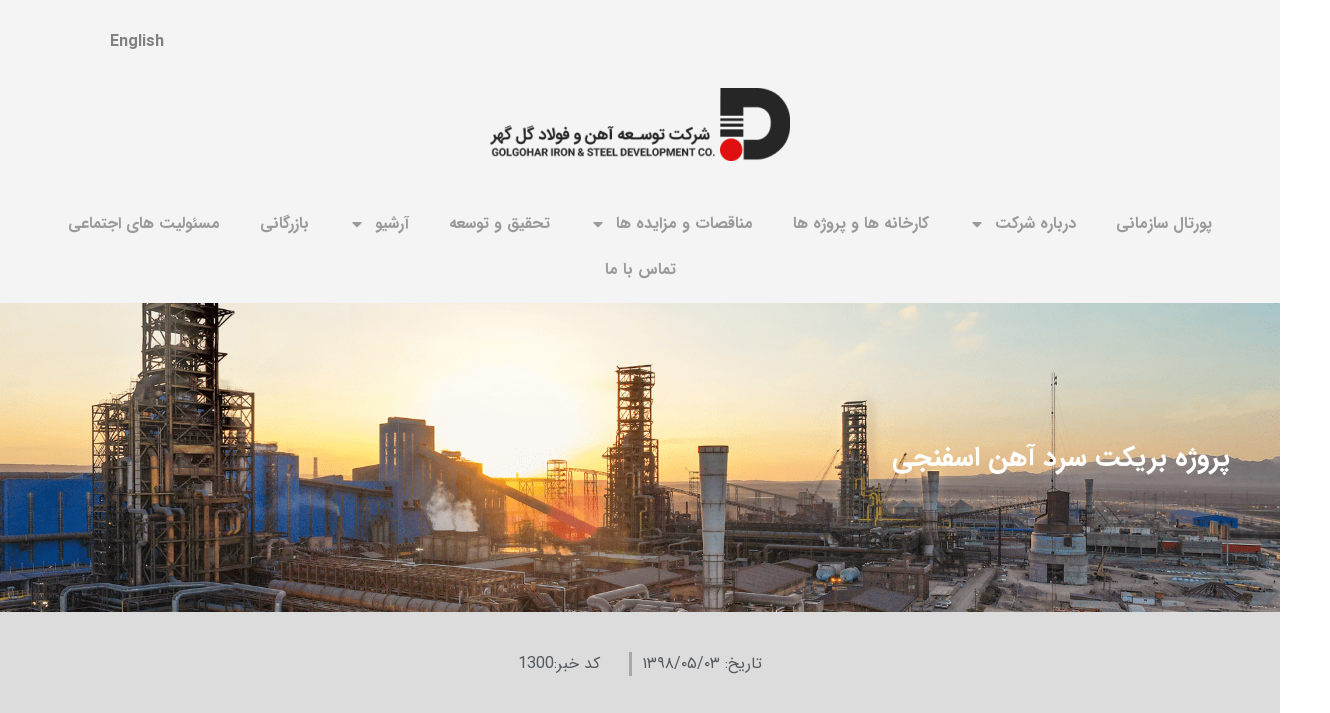

--- FILE ---
content_type: text/html; charset=UTF-8
request_url: https://gisdco.com/%D9%BE%D8%B1%D9%88%DA%98%D9%87-%D8%A8%D8%B1%DB%8C%DA%A9%D8%AA-%D8%B3%D8%B1%D8%AF-%D8%A2%D9%87%D9%86-%D8%A7%D8%B3%D9%81%D9%86%D8%AC%DB%8C/
body_size: 13313
content:
<!doctype html>
<html dir="rtl" lang="fa-IR">
<head>
	<meta charset="UTF-8">
	<meta name="viewport" content="width=device-width, initial-scale=1">
	<link rel="profile" href="https://gmpg.org/xfn/11">
	<title>پروژه بریکت سرد آهن اسفنجی &#8211; شرکت توسعه آهن و فولاد گل گهر</title>
<meta name='robots' content='max-image-preview:large' />
<link rel="alternate" type="application/rss+xml" title="شرکت توسعه آهن و فولاد گل گهر &raquo; خوراک" href="https://gisdco.com/feed/" />
<link rel="alternate" type="application/rss+xml" title="شرکت توسعه آهن و فولاد گل گهر &raquo; خوراک دیدگاه‌ها" href="https://gisdco.com/comments/feed/" />
<link rel="alternate" type="application/rss+xml" title="شرکت توسعه آهن و فولاد گل گهر &raquo; پروژه بریکت سرد آهن اسفنجی خوراک دیدگاه‌ها" href="https://gisdco.com/%d9%be%d8%b1%d9%88%da%98%d9%87-%d8%a8%d8%b1%db%8c%da%a9%d8%aa-%d8%b3%d8%b1%d8%af-%d8%a2%d9%87%d9%86-%d8%a7%d8%b3%d9%81%d9%86%d8%ac%db%8c/feed/" />
<link rel="alternate" title="oEmbed (JSON)" type="application/json+oembed" href="https://gisdco.com/wp-json/oembed/1.0/embed?url=https%3A%2F%2Fgisdco.com%2F%25d9%25be%25d8%25b1%25d9%2588%25da%2598%25d9%2587-%25d8%25a8%25d8%25b1%25db%258c%25da%25a9%25d8%25aa-%25d8%25b3%25d8%25b1%25d8%25af-%25d8%25a2%25d9%2587%25d9%2586-%25d8%25a7%25d8%25b3%25d9%2581%25d9%2586%25d8%25ac%25db%258c%2F" />
<link rel="alternate" title="oEmbed (XML)" type="text/xml+oembed" href="https://gisdco.com/wp-json/oembed/1.0/embed?url=https%3A%2F%2Fgisdco.com%2F%25d9%25be%25d8%25b1%25d9%2588%25da%2598%25d9%2587-%25d8%25a8%25d8%25b1%25db%258c%25da%25a9%25d8%25aa-%25d8%25b3%25d8%25b1%25d8%25af-%25d8%25a2%25d9%2587%25d9%2586-%25d8%25a7%25d8%25b3%25d9%2581%25d9%2586%25d8%25ac%25db%258c%2F&#038;format=xml" />
<style id='wp-img-auto-sizes-contain-inline-css'>
img:is([sizes=auto i],[sizes^="auto," i]){contain-intrinsic-size:3000px 1500px}
/*# sourceURL=wp-img-auto-sizes-contain-inline-css */
</style>
<style id='wp-emoji-styles-inline-css'>

	img.wp-smiley, img.emoji {
		display: inline !important;
		border: none !important;
		box-shadow: none !important;
		height: 1em !important;
		width: 1em !important;
		margin: 0 0.07em !important;
		vertical-align: -0.1em !important;
		background: none !important;
		padding: 0 !important;
	}
/*# sourceURL=wp-emoji-styles-inline-css */
</style>
<link rel='stylesheet' id='wp-block-library-rtl-css' href='https://gisdco.com/wp-includes/css/dist/block-library/style-rtl.min.css?ver=6.9' media='all' />
<style id='global-styles-inline-css'>
:root{--wp--preset--aspect-ratio--square: 1;--wp--preset--aspect-ratio--4-3: 4/3;--wp--preset--aspect-ratio--3-4: 3/4;--wp--preset--aspect-ratio--3-2: 3/2;--wp--preset--aspect-ratio--2-3: 2/3;--wp--preset--aspect-ratio--16-9: 16/9;--wp--preset--aspect-ratio--9-16: 9/16;--wp--preset--color--black: #000000;--wp--preset--color--cyan-bluish-gray: #abb8c3;--wp--preset--color--white: #ffffff;--wp--preset--color--pale-pink: #f78da7;--wp--preset--color--vivid-red: #cf2e2e;--wp--preset--color--luminous-vivid-orange: #ff6900;--wp--preset--color--luminous-vivid-amber: #fcb900;--wp--preset--color--light-green-cyan: #7bdcb5;--wp--preset--color--vivid-green-cyan: #00d084;--wp--preset--color--pale-cyan-blue: #8ed1fc;--wp--preset--color--vivid-cyan-blue: #0693e3;--wp--preset--color--vivid-purple: #9b51e0;--wp--preset--gradient--vivid-cyan-blue-to-vivid-purple: linear-gradient(135deg,rgb(6,147,227) 0%,rgb(155,81,224) 100%);--wp--preset--gradient--light-green-cyan-to-vivid-green-cyan: linear-gradient(135deg,rgb(122,220,180) 0%,rgb(0,208,130) 100%);--wp--preset--gradient--luminous-vivid-amber-to-luminous-vivid-orange: linear-gradient(135deg,rgb(252,185,0) 0%,rgb(255,105,0) 100%);--wp--preset--gradient--luminous-vivid-orange-to-vivid-red: linear-gradient(135deg,rgb(255,105,0) 0%,rgb(207,46,46) 100%);--wp--preset--gradient--very-light-gray-to-cyan-bluish-gray: linear-gradient(135deg,rgb(238,238,238) 0%,rgb(169,184,195) 100%);--wp--preset--gradient--cool-to-warm-spectrum: linear-gradient(135deg,rgb(74,234,220) 0%,rgb(151,120,209) 20%,rgb(207,42,186) 40%,rgb(238,44,130) 60%,rgb(251,105,98) 80%,rgb(254,248,76) 100%);--wp--preset--gradient--blush-light-purple: linear-gradient(135deg,rgb(255,206,236) 0%,rgb(152,150,240) 100%);--wp--preset--gradient--blush-bordeaux: linear-gradient(135deg,rgb(254,205,165) 0%,rgb(254,45,45) 50%,rgb(107,0,62) 100%);--wp--preset--gradient--luminous-dusk: linear-gradient(135deg,rgb(255,203,112) 0%,rgb(199,81,192) 50%,rgb(65,88,208) 100%);--wp--preset--gradient--pale-ocean: linear-gradient(135deg,rgb(255,245,203) 0%,rgb(182,227,212) 50%,rgb(51,167,181) 100%);--wp--preset--gradient--electric-grass: linear-gradient(135deg,rgb(202,248,128) 0%,rgb(113,206,126) 100%);--wp--preset--gradient--midnight: linear-gradient(135deg,rgb(2,3,129) 0%,rgb(40,116,252) 100%);--wp--preset--font-size--small: 13px;--wp--preset--font-size--medium: 20px;--wp--preset--font-size--large: 36px;--wp--preset--font-size--x-large: 42px;--wp--preset--spacing--20: 0.44rem;--wp--preset--spacing--30: 0.67rem;--wp--preset--spacing--40: 1rem;--wp--preset--spacing--50: 1.5rem;--wp--preset--spacing--60: 2.25rem;--wp--preset--spacing--70: 3.38rem;--wp--preset--spacing--80: 5.06rem;--wp--preset--shadow--natural: 6px 6px 9px rgba(0, 0, 0, 0.2);--wp--preset--shadow--deep: 12px 12px 50px rgba(0, 0, 0, 0.4);--wp--preset--shadow--sharp: 6px 6px 0px rgba(0, 0, 0, 0.2);--wp--preset--shadow--outlined: 6px 6px 0px -3px rgb(255, 255, 255), 6px 6px rgb(0, 0, 0);--wp--preset--shadow--crisp: 6px 6px 0px rgb(0, 0, 0);}:root { --wp--style--global--content-size: 800px;--wp--style--global--wide-size: 1200px; }:where(body) { margin: 0; }.wp-site-blocks > .alignleft { float: left; margin-right: 2em; }.wp-site-blocks > .alignright { float: right; margin-left: 2em; }.wp-site-blocks > .aligncenter { justify-content: center; margin-left: auto; margin-right: auto; }:where(.wp-site-blocks) > * { margin-block-start: 24px; margin-block-end: 0; }:where(.wp-site-blocks) > :first-child { margin-block-start: 0; }:where(.wp-site-blocks) > :last-child { margin-block-end: 0; }:root { --wp--style--block-gap: 24px; }:root :where(.is-layout-flow) > :first-child{margin-block-start: 0;}:root :where(.is-layout-flow) > :last-child{margin-block-end: 0;}:root :where(.is-layout-flow) > *{margin-block-start: 24px;margin-block-end: 0;}:root :where(.is-layout-constrained) > :first-child{margin-block-start: 0;}:root :where(.is-layout-constrained) > :last-child{margin-block-end: 0;}:root :where(.is-layout-constrained) > *{margin-block-start: 24px;margin-block-end: 0;}:root :where(.is-layout-flex){gap: 24px;}:root :where(.is-layout-grid){gap: 24px;}.is-layout-flow > .alignleft{float: left;margin-inline-start: 0;margin-inline-end: 2em;}.is-layout-flow > .alignright{float: right;margin-inline-start: 2em;margin-inline-end: 0;}.is-layout-flow > .aligncenter{margin-left: auto !important;margin-right: auto !important;}.is-layout-constrained > .alignleft{float: left;margin-inline-start: 0;margin-inline-end: 2em;}.is-layout-constrained > .alignright{float: right;margin-inline-start: 2em;margin-inline-end: 0;}.is-layout-constrained > .aligncenter{margin-left: auto !important;margin-right: auto !important;}.is-layout-constrained > :where(:not(.alignleft):not(.alignright):not(.alignfull)){max-width: var(--wp--style--global--content-size);margin-left: auto !important;margin-right: auto !important;}.is-layout-constrained > .alignwide{max-width: var(--wp--style--global--wide-size);}body .is-layout-flex{display: flex;}.is-layout-flex{flex-wrap: wrap;align-items: center;}.is-layout-flex > :is(*, div){margin: 0;}body .is-layout-grid{display: grid;}.is-layout-grid > :is(*, div){margin: 0;}body{padding-top: 0px;padding-right: 0px;padding-bottom: 0px;padding-left: 0px;}a:where(:not(.wp-element-button)){text-decoration: underline;}:root :where(.wp-element-button, .wp-block-button__link){background-color: #32373c;border-width: 0;color: #fff;font-family: inherit;font-size: inherit;font-style: inherit;font-weight: inherit;letter-spacing: inherit;line-height: inherit;padding-top: calc(0.667em + 2px);padding-right: calc(1.333em + 2px);padding-bottom: calc(0.667em + 2px);padding-left: calc(1.333em + 2px);text-decoration: none;text-transform: inherit;}.has-black-color{color: var(--wp--preset--color--black) !important;}.has-cyan-bluish-gray-color{color: var(--wp--preset--color--cyan-bluish-gray) !important;}.has-white-color{color: var(--wp--preset--color--white) !important;}.has-pale-pink-color{color: var(--wp--preset--color--pale-pink) !important;}.has-vivid-red-color{color: var(--wp--preset--color--vivid-red) !important;}.has-luminous-vivid-orange-color{color: var(--wp--preset--color--luminous-vivid-orange) !important;}.has-luminous-vivid-amber-color{color: var(--wp--preset--color--luminous-vivid-amber) !important;}.has-light-green-cyan-color{color: var(--wp--preset--color--light-green-cyan) !important;}.has-vivid-green-cyan-color{color: var(--wp--preset--color--vivid-green-cyan) !important;}.has-pale-cyan-blue-color{color: var(--wp--preset--color--pale-cyan-blue) !important;}.has-vivid-cyan-blue-color{color: var(--wp--preset--color--vivid-cyan-blue) !important;}.has-vivid-purple-color{color: var(--wp--preset--color--vivid-purple) !important;}.has-black-background-color{background-color: var(--wp--preset--color--black) !important;}.has-cyan-bluish-gray-background-color{background-color: var(--wp--preset--color--cyan-bluish-gray) !important;}.has-white-background-color{background-color: var(--wp--preset--color--white) !important;}.has-pale-pink-background-color{background-color: var(--wp--preset--color--pale-pink) !important;}.has-vivid-red-background-color{background-color: var(--wp--preset--color--vivid-red) !important;}.has-luminous-vivid-orange-background-color{background-color: var(--wp--preset--color--luminous-vivid-orange) !important;}.has-luminous-vivid-amber-background-color{background-color: var(--wp--preset--color--luminous-vivid-amber) !important;}.has-light-green-cyan-background-color{background-color: var(--wp--preset--color--light-green-cyan) !important;}.has-vivid-green-cyan-background-color{background-color: var(--wp--preset--color--vivid-green-cyan) !important;}.has-pale-cyan-blue-background-color{background-color: var(--wp--preset--color--pale-cyan-blue) !important;}.has-vivid-cyan-blue-background-color{background-color: var(--wp--preset--color--vivid-cyan-blue) !important;}.has-vivid-purple-background-color{background-color: var(--wp--preset--color--vivid-purple) !important;}.has-black-border-color{border-color: var(--wp--preset--color--black) !important;}.has-cyan-bluish-gray-border-color{border-color: var(--wp--preset--color--cyan-bluish-gray) !important;}.has-white-border-color{border-color: var(--wp--preset--color--white) !important;}.has-pale-pink-border-color{border-color: var(--wp--preset--color--pale-pink) !important;}.has-vivid-red-border-color{border-color: var(--wp--preset--color--vivid-red) !important;}.has-luminous-vivid-orange-border-color{border-color: var(--wp--preset--color--luminous-vivid-orange) !important;}.has-luminous-vivid-amber-border-color{border-color: var(--wp--preset--color--luminous-vivid-amber) !important;}.has-light-green-cyan-border-color{border-color: var(--wp--preset--color--light-green-cyan) !important;}.has-vivid-green-cyan-border-color{border-color: var(--wp--preset--color--vivid-green-cyan) !important;}.has-pale-cyan-blue-border-color{border-color: var(--wp--preset--color--pale-cyan-blue) !important;}.has-vivid-cyan-blue-border-color{border-color: var(--wp--preset--color--vivid-cyan-blue) !important;}.has-vivid-purple-border-color{border-color: var(--wp--preset--color--vivid-purple) !important;}.has-vivid-cyan-blue-to-vivid-purple-gradient-background{background: var(--wp--preset--gradient--vivid-cyan-blue-to-vivid-purple) !important;}.has-light-green-cyan-to-vivid-green-cyan-gradient-background{background: var(--wp--preset--gradient--light-green-cyan-to-vivid-green-cyan) !important;}.has-luminous-vivid-amber-to-luminous-vivid-orange-gradient-background{background: var(--wp--preset--gradient--luminous-vivid-amber-to-luminous-vivid-orange) !important;}.has-luminous-vivid-orange-to-vivid-red-gradient-background{background: var(--wp--preset--gradient--luminous-vivid-orange-to-vivid-red) !important;}.has-very-light-gray-to-cyan-bluish-gray-gradient-background{background: var(--wp--preset--gradient--very-light-gray-to-cyan-bluish-gray) !important;}.has-cool-to-warm-spectrum-gradient-background{background: var(--wp--preset--gradient--cool-to-warm-spectrum) !important;}.has-blush-light-purple-gradient-background{background: var(--wp--preset--gradient--blush-light-purple) !important;}.has-blush-bordeaux-gradient-background{background: var(--wp--preset--gradient--blush-bordeaux) !important;}.has-luminous-dusk-gradient-background{background: var(--wp--preset--gradient--luminous-dusk) !important;}.has-pale-ocean-gradient-background{background: var(--wp--preset--gradient--pale-ocean) !important;}.has-electric-grass-gradient-background{background: var(--wp--preset--gradient--electric-grass) !important;}.has-midnight-gradient-background{background: var(--wp--preset--gradient--midnight) !important;}.has-small-font-size{font-size: var(--wp--preset--font-size--small) !important;}.has-medium-font-size{font-size: var(--wp--preset--font-size--medium) !important;}.has-large-font-size{font-size: var(--wp--preset--font-size--large) !important;}.has-x-large-font-size{font-size: var(--wp--preset--font-size--x-large) !important;}
/*# sourceURL=global-styles-inline-css */
</style>

<link rel='stylesheet' id='hello-elementor-css' href='https://gisdco.com/wp-content/themes/hello-elementor/assets/css/reset.css?ver=3.4.4' media='all' />
<link rel='stylesheet' id='hello-elementor-theme-style-css' href='https://gisdco.com/wp-content/themes/hello-elementor/assets/css/theme.css?ver=3.4.4' media='all' />
<link rel='stylesheet' id='hello-elementor-header-footer-css' href='https://gisdco.com/wp-content/themes/hello-elementor/assets/css/header-footer.css?ver=3.4.4' media='all' />
<link rel='stylesheet' id='elementor-frontend-css' href='https://gisdco.com/wp-content/plugins/elementor/assets/css/frontend-rtl.min.css?ver=3.32.2' media='all' />
<link rel='stylesheet' id='elementor-post-10-css' href='https://gisdco.com/wp-content/uploads/elementor/css/post-10.css?ver=1766759113' media='all' />
<link rel='stylesheet' id='e-animation-bounceInDown-css' href='https://gisdco.com/wp-content/plugins/elementor/assets/lib/animations/styles/bounceInDown.min.css?ver=3.32.2' media='all' />
<link rel='stylesheet' id='widget-image-css' href='https://gisdco.com/wp-content/plugins/elementor/assets/css/widget-image-rtl.min.css?ver=3.32.2' media='all' />
<link rel='stylesheet' id='widget-nav-menu-css' href='https://gisdco.com/wp-content/plugins/elementor-pro/assets/css/widget-nav-menu-rtl.min.css?ver=3.32.0' media='all' />
<link rel='stylesheet' id='widget-icon-list-css' href='https://gisdco.com/wp-content/plugins/elementor/assets/css/widget-icon-list-rtl.min.css?ver=3.32.2' media='all' />
<link rel='stylesheet' id='widget-heading-css' href='https://gisdco.com/wp-content/plugins/elementor/assets/css/widget-heading-rtl.min.css?ver=3.32.2' media='all' />
<link rel='stylesheet' id='widget-post-info-css' href='https://gisdco.com/wp-content/plugins/elementor-pro/assets/css/widget-post-info-rtl.min.css?ver=3.32.0' media='all' />
<link rel='stylesheet' id='pp-extensions-css' href='https://gisdco.com/wp-content/plugins/powerpack-elements/assets/css/min/extensions-rtl.min.css?ver=2.12.12' media='all' />
<link rel='stylesheet' id='pp-tooltip-css' href='https://gisdco.com/wp-content/plugins/powerpack-elements/assets/css/min/tooltip-rtl.min.css?ver=2.12.12' media='all' />
<link rel='stylesheet' id='elementor-post-15-css' href='https://gisdco.com/wp-content/uploads/elementor/css/post-15.css?ver=1766758642' media='all' />
<link rel='stylesheet' id='elementor-post-40-css' href='https://gisdco.com/wp-content/uploads/elementor/css/post-40.css?ver=1766929230' media='all' />
<link rel='stylesheet' id='elementor-post-8676-css' href='https://gisdco.com/wp-content/uploads/elementor/css/post-8676.css?ver=1766759883' media='all' />
<script id="jquery-core-js-extra">
var pp = {"ajax_url":"https://gisdco.com/wp-admin/admin-ajax.php"};
//# sourceURL=jquery-core-js-extra
</script>
<script src="https://gisdco.com/wp-includes/js/jquery/jquery.min.js?ver=3.7.1" id="jquery-core-js"></script>
<script src="https://gisdco.com/wp-includes/js/jquery/jquery-migrate.min.js?ver=3.4.1" id="jquery-migrate-js"></script>
<link rel="https://api.w.org/" href="https://gisdco.com/wp-json/" /><link rel="alternate" title="JSON" type="application/json" href="https://gisdco.com/wp-json/wp/v2/posts/1300" /><link rel="EditURI" type="application/rsd+xml" title="RSD" href="https://gisdco.com/xmlrpc.php?rsd" />
<meta name="generator" content="WordPress 6.9" />
<link rel="canonical" href="https://gisdco.com/%d9%be%d8%b1%d9%88%da%98%d9%87-%d8%a8%d8%b1%db%8c%da%a9%d8%aa-%d8%b3%d8%b1%d8%af-%d8%a2%d9%87%d9%86-%d8%a7%d8%b3%d9%81%d9%86%d8%ac%db%8c/" />
<link rel='shortlink' href='https://gisdco.com/?p=1300' />
<meta name="generator" content="Elementor 3.32.2; features: e_font_icon_svg, additional_custom_breakpoints; settings: css_print_method-external, google_font-enabled, font_display-swap">
			<style>
				.e-con.e-parent:nth-of-type(n+4):not(.e-lazyloaded):not(.e-no-lazyload),
				.e-con.e-parent:nth-of-type(n+4):not(.e-lazyloaded):not(.e-no-lazyload) * {
					background-image: none !important;
				}
				@media screen and (max-height: 1024px) {
					.e-con.e-parent:nth-of-type(n+3):not(.e-lazyloaded):not(.e-no-lazyload),
					.e-con.e-parent:nth-of-type(n+3):not(.e-lazyloaded):not(.e-no-lazyload) * {
						background-image: none !important;
					}
				}
				@media screen and (max-height: 640px) {
					.e-con.e-parent:nth-of-type(n+2):not(.e-lazyloaded):not(.e-no-lazyload),
					.e-con.e-parent:nth-of-type(n+2):not(.e-lazyloaded):not(.e-no-lazyload) * {
						background-image: none !important;
					}
				}
			</style>
			<link rel="icon" href="https://gisdco.com/wp-content/uploads/2024/05/cropped-gisdcoFav-32x32.jpg" sizes="32x32" />
<link rel="icon" href="https://gisdco.com/wp-content/uploads/2024/05/cropped-gisdcoFav-192x192.jpg" sizes="192x192" />
<link rel="apple-touch-icon" href="https://gisdco.com/wp-content/uploads/2024/05/cropped-gisdcoFav-180x180.jpg" />
<meta name="msapplication-TileImage" content="https://gisdco.com/wp-content/uploads/2024/05/cropped-gisdcoFav-270x270.jpg" />
</head>
<body class="rtl wp-singular post-template-default single single-post postid-1300 single-format-standard wp-custom-logo wp-embed-responsive wp-theme-hello-elementor page-id-1300 hello-elementor-default elementor-default elementor-kit-10 elementor-page-8676">


<a class="skip-link screen-reader-text" href="#content">پرش به محتوا</a>

		<header data-elementor-type="header" data-elementor-id="15" class="elementor elementor-15 elementor-location-header" data-elementor-post-type="elementor_library">
			<div class="elementor-element elementor-element-3f72abb e-con-full e-flex e-con e-parent" data-id="3f72abb" data-element_type="container" data-settings="{&quot;background_background&quot;:&quot;classic&quot;}">
				<div class="elementor-element elementor-element-a6e39a9 elementor-widget elementor-widget-text-editor" data-id="a6e39a9" data-element_type="widget" data-widget_type="text-editor.default">
				<div class="elementor-widget-container">
									<p><strong><span style="color: #808080;"><a style="color: #808080;" href="http://gisdco.com/en">English</a></span></strong></p>								</div>
				</div>
				<div class="elementor-element elementor-element-c59dfc4 elementor-invisible elementor-widget elementor-widget-theme-site-logo elementor-widget-image" data-id="c59dfc4" data-element_type="widget" data-settings="{&quot;_animation&quot;:&quot;bounceInDown&quot;}" data-widget_type="theme-site-logo.default">
				<div class="elementor-widget-container">
											<a href="https://gisdco.com">
			<img width="300" height="73" src="https://gisdco.com/wp-content/uploads/2024/04/gisdcoLogo-min-300x73.png" class="attachment-medium size-medium wp-image-8571" alt="" srcset="https://gisdco.com/wp-content/uploads/2024/04/gisdcoLogo-min-300x73.png 300w, https://gisdco.com/wp-content/uploads/2024/04/gisdcoLogo-min.png 386w" sizes="(max-width: 300px) 100vw, 300px" />				</a>
											</div>
				</div>
				<div class="elementor-element elementor-element-275d02a elementor-nav-menu__align-center elementor-nav-menu--dropdown-tablet elementor-nav-menu__text-align-aside elementor-nav-menu--toggle elementor-nav-menu--burger elementor-widget elementor-widget-nav-menu" data-id="275d02a" data-element_type="widget" data-settings="{&quot;layout&quot;:&quot;horizontal&quot;,&quot;submenu_icon&quot;:{&quot;value&quot;:&quot;&lt;svg aria-hidden=\&quot;true\&quot; class=\&quot;e-font-icon-svg e-fas-caret-down\&quot; viewBox=\&quot;0 0 320 512\&quot; xmlns=\&quot;http:\/\/www.w3.org\/2000\/svg\&quot;&gt;&lt;path d=\&quot;M31.3 192h257.3c17.8 0 26.7 21.5 14.1 34.1L174.1 354.8c-7.8 7.8-20.5 7.8-28.3 0L17.2 226.1C4.6 213.5 13.5 192 31.3 192z\&quot;&gt;&lt;\/path&gt;&lt;\/svg&gt;&quot;,&quot;library&quot;:&quot;fa-solid&quot;},&quot;toggle&quot;:&quot;burger&quot;}" data-widget_type="nav-menu.default">
				<div class="elementor-widget-container">
								<nav aria-label="فهرست" class="elementor-nav-menu--main elementor-nav-menu__container elementor-nav-menu--layout-horizontal e--pointer-underline e--animation-fade">
				<ul id="menu-1-275d02a" class="elementor-nav-menu"><li class="menu-item menu-item-type-post_type menu-item-object-page menu-item-8925"><a href="https://gisdco.com/%d9%be%d9%88%d8%b1%d8%aa%d8%a7%d9%84-%d9%87%d8%a7%db%8c-%d8%b3%d8%a7%d8%b2%d9%85%d8%a7%d9%86%db%8c/" class="elementor-item">پورتال سازمانی</a></li>
<li class="menu-item menu-item-type-custom menu-item-object-custom menu-item-has-children menu-item-9022"><a href="#" class="elementor-item elementor-item-anchor">درباره شرکت</a>
<ul class="sub-menu elementor-nav-menu--dropdown">
	<li class="menu-item menu-item-type-post_type menu-item-object-page menu-item-9020"><a href="https://gisdco.com/%d9%85%d8%b9%d8%b1%d9%81%db%8c-%d8%b4%d8%b1%da%a9%d8%aa/" class="elementor-sub-item">معرفی شرکت</a></li>
	<li class="menu-item menu-item-type-post_type menu-item-object-page menu-item-9019"><a href="https://gisdco.com/%d8%b3%d9%87%d8%a7%d9%85%d8%af%d8%a7%d8%b1%d8%a7%d9%86-%d8%b4%d8%b1%da%a9%d8%aa-%d8%aa%d9%88%d8%b3%d8%b9%d9%87-%d8%a2%d9%87%d9%86-%d9%88-%d9%81%d9%88%d9%84%d8%a7%d8%af-%da%af%d9%84-%da%af%d9%87%d8%b1/" class="elementor-sub-item">سهامداران شرکت</a></li>
	<li class="menu-item menu-item-type-post_type menu-item-object-page menu-item-9018"><a href="https://gisdco.com/%d8%ae%d8%b7-%d9%85%d8%b4%db%8c-%d8%b3%db%8c%d8%b3%d8%aa%d9%85-%d9%85%d8%af%db%8c%d8%b1%db%8c%d8%aa-%db%8c%da%a9%d9%be%d8%a7%d8%b1%da%86%d9%87/" class="elementor-sub-item">خط مشی سیستم مدیریت یکپارچه</a></li>
	<li class="menu-item menu-item-type-post_type menu-item-object-page menu-item-9017"><a href="https://gisdco.com/%da%86%d8%b4%d9%85-%d8%a7%d9%86%d8%af%d8%a7%d8%b2-%d9%85%d8%a7%d9%85%d9%88%d8%b1%db%8c%d8%aa-%d9%88-%d8%a7%d8%b1%d8%b2%d8%b4-%d9%87%d8%a7/" class="elementor-sub-item">چشم انداز ماموریت و ارزش ها</a></li>
	<li class="menu-item menu-item-type-post_type menu-item-object-page menu-item-9016"><a href="https://gisdco.com/%d9%86%d9%82%d8%b4%d9%87-%d8%a7%d8%b3%d8%aa%d8%b1%d8%a7%d8%aa%da%98%db%8c-%d8%b4%d8%b1%da%a9%d8%aa-%d8%aa%d9%88%d8%b3%d8%b9%d9%87-%d8%a2%d9%87%d9%86-%d9%88-%d9%81%d9%88%d9%84%d8%a7%d8%af-%da%af%d9%84/" class="elementor-sub-item">نقشه استراتژی شرکت</a></li>
	<li class="menu-item menu-item-type-post_type menu-item-object-page menu-item-9015"><a href="https://gisdco.com/%d9%87%db%8c%d8%a3%d8%aa-%d9%85%d8%af%db%8c%d8%b1%d9%87-%d9%88-%d9%85%d8%af%db%8c%d8%b1%d8%b9%d8%a7%d9%85%d9%84/" class="elementor-sub-item">هیأت مدیره و مدیرعامل</a></li>
	<li class="menu-item menu-item-type-post_type menu-item-object-page menu-item-9014"><a href="https://gisdco.com/%d8%af%d8%b3%d8%aa%d8%a7%d9%88%d8%b1%d8%af%d9%87%d8%a7-%d9%88-%d8%a7%d9%81%d8%aa%d8%ae%d8%a7%d8%b1%d8%a7%d8%aa/" class="elementor-sub-item">دستاوردها و افتخارات</a></li>
	<li class="menu-item menu-item-type-post_type menu-item-object-page menu-item-9021"><a href="https://gisdco.com/%d9%85%d9%87%d9%85-%d8%aa%d8%b1%db%8c%d9%86-%d9%85%d8%b4%d8%aa%d8%b1%db%8c%d8%a7%d9%86-%d8%b4%d8%b1%da%a9%d8%aa/" class="elementor-sub-item">مهم ترین مشتریان شرکت</a></li>
	<li class="menu-item menu-item-type-custom menu-item-object-custom menu-item-9024"><a href="https://gisdco.com/wp-content/uploads/2024/04/logo.zip" class="elementor-sub-item">دانلود لوگو</a></li>
</ul>
</li>
<li class="menu-item menu-item-type-post_type menu-item-object-page menu-item-8926"><a href="https://gisdco.com/%d9%be%d8%b1%d9%88%da%98%d9%87-%d9%87%d8%a7%db%8c-%d8%b4%d8%b1%da%a9%d8%aa/" class="elementor-item">کارخانه ها و پروژه ها</a></li>
<li class="menu-item menu-item-type-custom menu-item-object-custom menu-item-has-children menu-item-9218"><a href="#" class="elementor-item elementor-item-anchor">مناقصات و مزایده ها</a>
<ul class="sub-menu elementor-nav-menu--dropdown">
	<li class="menu-item menu-item-type-post_type menu-item-object-page menu-item-9234"><a href="https://gisdco.com/%d9%84%db%8c%d8%b3%d8%aa-%d9%85%d9%86%d8%a7%d9%82%d8%b5%d8%a7%d8%aa-%d9%88-%d9%85%d8%b2%d8%a7%db%8c%d8%af%d9%87-%d9%87%d8%a7/" class="elementor-sub-item">لیست مناقصات و مزایده ها</a></li>
	<li class="menu-item menu-item-type-post_type menu-item-object-page menu-item-9228"><a href="https://gisdco.com/%d8%a2%d8%b1%d8%b4%db%8c%d9%88-%d9%85%d9%86%d8%a7%d9%82%d8%b5%d8%a7%d8%aa-%d9%88-%d9%85%d8%b2%d8%a7%db%8c%d8%af%d9%87-%d9%87%d8%a7/" class="elementor-sub-item">آرشیو مناقصات و مزایده ها</a></li>
</ul>
</li>
<li class="menu-item menu-item-type-post_type menu-item-object-page menu-item-9516"><a href="https://gisdco.com/%d8%aa%d8%ad%d9%82%db%8c%d9%82-%d9%88-%d8%aa%d9%88%d8%b3%d8%b9%d9%87/" class="elementor-item">تحقیق و توسعه</a></li>
<li class="menu-item menu-item-type-custom menu-item-object-custom menu-item-has-children menu-item-9435"><a href="#" class="elementor-item elementor-item-anchor">آرشیو</a>
<ul class="sub-menu elementor-nav-menu--dropdown">
	<li class="menu-item menu-item-type-post_type menu-item-object-page menu-item-9437"><a href="https://gisdco.com/%d8%a2%d8%b1%d8%b4%db%8c%d9%88-%d8%a7%d8%ae%d8%a8%d8%a7%d8%b1/" class="elementor-sub-item">آرشیو اخبار</a></li>
	<li class="menu-item menu-item-type-post_type menu-item-object-page menu-item-9436"><a href="https://gisdco.com/%d8%a2%d8%b1%d8%b4%db%8c%d9%88-%d8%af%db%8c%d8%af%da%af%d8%a7%d9%87/" class="elementor-sub-item">آرشیو دیدگاه</a></li>
</ul>
</li>
<li class="menu-item menu-item-type-post_type menu-item-object-page menu-item-9074"><a href="https://gisdco.com/%d8%a8%d8%a7%d8%b2%d8%b1%da%af%d8%a7%d9%86%db%8c/" class="elementor-item">بازرگانی</a></li>
<li class="menu-item menu-item-type-post_type menu-item-object-page menu-item-8922"><a href="https://gisdco.com/%d9%85%d8%b3%d8%a6%d9%88%d9%84%db%8c%d8%aa-%d9%87%d8%a7%db%8c-%d8%a7%d8%ac%d8%aa%d9%85%d8%a7%d8%b9%db%8c/" class="elementor-item">مسئولیت های اجتماعی</a></li>
<li class="menu-item menu-item-type-custom menu-item-object-custom menu-item-35"><a href="https://gisdco.com/%d8%aa%d9%85%d8%a7%d8%b3-%d8%a8%d8%a7-%d9%85%d8%a7/" class="elementor-item">تماس با ما</a></li>
</ul>			</nav>
					<div class="elementor-menu-toggle" role="button" tabindex="0" aria-label="تاگل فهرست" aria-expanded="false">
			<svg aria-hidden="true" role="presentation" class="elementor-menu-toggle__icon--open e-font-icon-svg e-eicon-menu-bar" viewBox="0 0 1000 1000" xmlns="http://www.w3.org/2000/svg"><path d="M104 333H896C929 333 958 304 958 271S929 208 896 208H104C71 208 42 237 42 271S71 333 104 333ZM104 583H896C929 583 958 554 958 521S929 458 896 458H104C71 458 42 487 42 521S71 583 104 583ZM104 833H896C929 833 958 804 958 771S929 708 896 708H104C71 708 42 737 42 771S71 833 104 833Z"></path></svg><svg aria-hidden="true" role="presentation" class="elementor-menu-toggle__icon--close e-font-icon-svg e-eicon-close" viewBox="0 0 1000 1000" xmlns="http://www.w3.org/2000/svg"><path d="M742 167L500 408 258 167C246 154 233 150 217 150 196 150 179 158 167 167 154 179 150 196 150 212 150 229 154 242 171 254L408 500 167 742C138 771 138 800 167 829 196 858 225 858 254 829L496 587 738 829C750 842 767 846 783 846 800 846 817 842 829 829 842 817 846 804 846 783 846 767 842 750 829 737L588 500 833 258C863 229 863 200 833 171 804 137 775 137 742 167Z"></path></svg>		</div>
					<nav class="elementor-nav-menu--dropdown elementor-nav-menu__container" aria-hidden="true">
				<ul id="menu-2-275d02a" class="elementor-nav-menu"><li class="menu-item menu-item-type-post_type menu-item-object-page menu-item-8925"><a href="https://gisdco.com/%d9%be%d9%88%d8%b1%d8%aa%d8%a7%d9%84-%d9%87%d8%a7%db%8c-%d8%b3%d8%a7%d8%b2%d9%85%d8%a7%d9%86%db%8c/" class="elementor-item" tabindex="-1">پورتال سازمانی</a></li>
<li class="menu-item menu-item-type-custom menu-item-object-custom menu-item-has-children menu-item-9022"><a href="#" class="elementor-item elementor-item-anchor" tabindex="-1">درباره شرکت</a>
<ul class="sub-menu elementor-nav-menu--dropdown">
	<li class="menu-item menu-item-type-post_type menu-item-object-page menu-item-9020"><a href="https://gisdco.com/%d9%85%d8%b9%d8%b1%d9%81%db%8c-%d8%b4%d8%b1%da%a9%d8%aa/" class="elementor-sub-item" tabindex="-1">معرفی شرکت</a></li>
	<li class="menu-item menu-item-type-post_type menu-item-object-page menu-item-9019"><a href="https://gisdco.com/%d8%b3%d9%87%d8%a7%d9%85%d8%af%d8%a7%d8%b1%d8%a7%d9%86-%d8%b4%d8%b1%da%a9%d8%aa-%d8%aa%d9%88%d8%b3%d8%b9%d9%87-%d8%a2%d9%87%d9%86-%d9%88-%d9%81%d9%88%d9%84%d8%a7%d8%af-%da%af%d9%84-%da%af%d9%87%d8%b1/" class="elementor-sub-item" tabindex="-1">سهامداران شرکت</a></li>
	<li class="menu-item menu-item-type-post_type menu-item-object-page menu-item-9018"><a href="https://gisdco.com/%d8%ae%d8%b7-%d9%85%d8%b4%db%8c-%d8%b3%db%8c%d8%b3%d8%aa%d9%85-%d9%85%d8%af%db%8c%d8%b1%db%8c%d8%aa-%db%8c%da%a9%d9%be%d8%a7%d8%b1%da%86%d9%87/" class="elementor-sub-item" tabindex="-1">خط مشی سیستم مدیریت یکپارچه</a></li>
	<li class="menu-item menu-item-type-post_type menu-item-object-page menu-item-9017"><a href="https://gisdco.com/%da%86%d8%b4%d9%85-%d8%a7%d9%86%d8%af%d8%a7%d8%b2-%d9%85%d8%a7%d9%85%d9%88%d8%b1%db%8c%d8%aa-%d9%88-%d8%a7%d8%b1%d8%b2%d8%b4-%d9%87%d8%a7/" class="elementor-sub-item" tabindex="-1">چشم انداز ماموریت و ارزش ها</a></li>
	<li class="menu-item menu-item-type-post_type menu-item-object-page menu-item-9016"><a href="https://gisdco.com/%d9%86%d9%82%d8%b4%d9%87-%d8%a7%d8%b3%d8%aa%d8%b1%d8%a7%d8%aa%da%98%db%8c-%d8%b4%d8%b1%da%a9%d8%aa-%d8%aa%d9%88%d8%b3%d8%b9%d9%87-%d8%a2%d9%87%d9%86-%d9%88-%d9%81%d9%88%d9%84%d8%a7%d8%af-%da%af%d9%84/" class="elementor-sub-item" tabindex="-1">نقشه استراتژی شرکت</a></li>
	<li class="menu-item menu-item-type-post_type menu-item-object-page menu-item-9015"><a href="https://gisdco.com/%d9%87%db%8c%d8%a3%d8%aa-%d9%85%d8%af%db%8c%d8%b1%d9%87-%d9%88-%d9%85%d8%af%db%8c%d8%b1%d8%b9%d8%a7%d9%85%d9%84/" class="elementor-sub-item" tabindex="-1">هیأت مدیره و مدیرعامل</a></li>
	<li class="menu-item menu-item-type-post_type menu-item-object-page menu-item-9014"><a href="https://gisdco.com/%d8%af%d8%b3%d8%aa%d8%a7%d9%88%d8%b1%d8%af%d9%87%d8%a7-%d9%88-%d8%a7%d9%81%d8%aa%d8%ae%d8%a7%d8%b1%d8%a7%d8%aa/" class="elementor-sub-item" tabindex="-1">دستاوردها و افتخارات</a></li>
	<li class="menu-item menu-item-type-post_type menu-item-object-page menu-item-9021"><a href="https://gisdco.com/%d9%85%d9%87%d9%85-%d8%aa%d8%b1%db%8c%d9%86-%d9%85%d8%b4%d8%aa%d8%b1%db%8c%d8%a7%d9%86-%d8%b4%d8%b1%da%a9%d8%aa/" class="elementor-sub-item" tabindex="-1">مهم ترین مشتریان شرکت</a></li>
	<li class="menu-item menu-item-type-custom menu-item-object-custom menu-item-9024"><a href="https://gisdco.com/wp-content/uploads/2024/04/logo.zip" class="elementor-sub-item" tabindex="-1">دانلود لوگو</a></li>
</ul>
</li>
<li class="menu-item menu-item-type-post_type menu-item-object-page menu-item-8926"><a href="https://gisdco.com/%d9%be%d8%b1%d9%88%da%98%d9%87-%d9%87%d8%a7%db%8c-%d8%b4%d8%b1%da%a9%d8%aa/" class="elementor-item" tabindex="-1">کارخانه ها و پروژه ها</a></li>
<li class="menu-item menu-item-type-custom menu-item-object-custom menu-item-has-children menu-item-9218"><a href="#" class="elementor-item elementor-item-anchor" tabindex="-1">مناقصات و مزایده ها</a>
<ul class="sub-menu elementor-nav-menu--dropdown">
	<li class="menu-item menu-item-type-post_type menu-item-object-page menu-item-9234"><a href="https://gisdco.com/%d9%84%db%8c%d8%b3%d8%aa-%d9%85%d9%86%d8%a7%d9%82%d8%b5%d8%a7%d8%aa-%d9%88-%d9%85%d8%b2%d8%a7%db%8c%d8%af%d9%87-%d9%87%d8%a7/" class="elementor-sub-item" tabindex="-1">لیست مناقصات و مزایده ها</a></li>
	<li class="menu-item menu-item-type-post_type menu-item-object-page menu-item-9228"><a href="https://gisdco.com/%d8%a2%d8%b1%d8%b4%db%8c%d9%88-%d9%85%d9%86%d8%a7%d9%82%d8%b5%d8%a7%d8%aa-%d9%88-%d9%85%d8%b2%d8%a7%db%8c%d8%af%d9%87-%d9%87%d8%a7/" class="elementor-sub-item" tabindex="-1">آرشیو مناقصات و مزایده ها</a></li>
</ul>
</li>
<li class="menu-item menu-item-type-post_type menu-item-object-page menu-item-9516"><a href="https://gisdco.com/%d8%aa%d8%ad%d9%82%db%8c%d9%82-%d9%88-%d8%aa%d9%88%d8%b3%d8%b9%d9%87/" class="elementor-item" tabindex="-1">تحقیق و توسعه</a></li>
<li class="menu-item menu-item-type-custom menu-item-object-custom menu-item-has-children menu-item-9435"><a href="#" class="elementor-item elementor-item-anchor" tabindex="-1">آرشیو</a>
<ul class="sub-menu elementor-nav-menu--dropdown">
	<li class="menu-item menu-item-type-post_type menu-item-object-page menu-item-9437"><a href="https://gisdco.com/%d8%a2%d8%b1%d8%b4%db%8c%d9%88-%d8%a7%d8%ae%d8%a8%d8%a7%d8%b1/" class="elementor-sub-item" tabindex="-1">آرشیو اخبار</a></li>
	<li class="menu-item menu-item-type-post_type menu-item-object-page menu-item-9436"><a href="https://gisdco.com/%d8%a2%d8%b1%d8%b4%db%8c%d9%88-%d8%af%db%8c%d8%af%da%af%d8%a7%d9%87/" class="elementor-sub-item" tabindex="-1">آرشیو دیدگاه</a></li>
</ul>
</li>
<li class="menu-item menu-item-type-post_type menu-item-object-page menu-item-9074"><a href="https://gisdco.com/%d8%a8%d8%a7%d8%b2%d8%b1%da%af%d8%a7%d9%86%db%8c/" class="elementor-item" tabindex="-1">بازرگانی</a></li>
<li class="menu-item menu-item-type-post_type menu-item-object-page menu-item-8922"><a href="https://gisdco.com/%d9%85%d8%b3%d8%a6%d9%88%d9%84%db%8c%d8%aa-%d9%87%d8%a7%db%8c-%d8%a7%d8%ac%d8%aa%d9%85%d8%a7%d8%b9%db%8c/" class="elementor-item" tabindex="-1">مسئولیت های اجتماعی</a></li>
<li class="menu-item menu-item-type-custom menu-item-object-custom menu-item-35"><a href="https://gisdco.com/%d8%aa%d9%85%d8%a7%d8%b3-%d8%a8%d8%a7-%d9%85%d8%a7/" class="elementor-item" tabindex="-1">تماس با ما</a></li>
</ul>			</nav>
						</div>
				</div>
				</div>
				</header>
				<div data-elementor-type="single-post" data-elementor-id="8676" class="elementor elementor-8676 elementor-location-single post-1300 post type-post status-publish format-standard has-post-thumbnail hentry category-1" data-elementor-post-type="elementor_library">
			<div class="elementor-element elementor-element-1aae0990 e-con-full e-flex e-con e-parent" data-id="1aae0990" data-element_type="container" data-settings="{&quot;background_background&quot;:&quot;classic&quot;}">
		<div class="elementor-element elementor-element-810d104 e-con-full e-flex e-con e-child" data-id="810d104" data-element_type="container">
				<div class="elementor-element elementor-element-4b76b5a elementor-widget elementor-widget-theme-post-title elementor-page-title elementor-widget-heading" data-id="4b76b5a" data-element_type="widget" data-widget_type="theme-post-title.default">
				<div class="elementor-widget-container">
					<h1 class="elementor-heading-title elementor-size-default">پروژه بریکت سرد آهن اسفنجی</h1>				</div>
				</div>
				</div>
				</div>
		<div class="elementor-element elementor-element-9cc5591 e-con-full e-flex e-con e-parent" data-id="9cc5591" data-element_type="container" data-settings="{&quot;background_background&quot;:&quot;classic&quot;}">
		<div class="elementor-element elementor-element-43e3c75 e-flex e-con-boxed e-con e-child" data-id="43e3c75" data-element_type="container">
					<div class="e-con-inner">
				<div class="elementor-element elementor-element-05f67d1 elementor-align-center elementor-widget elementor-widget-post-info" data-id="05f67d1" data-element_type="widget" data-widget_type="post-info.default">
				<div class="elementor-widget-container">
							<ul class="elementor-inline-items elementor-icon-list-items elementor-post-info">
								<li class="elementor-icon-list-item elementor-repeater-item-6203526 elementor-inline-item" itemprop="datePublished">
						<a href="https://gisdco.com/2019/07/25/">
														<span class="elementor-icon-list-text elementor-post-info__item elementor-post-info__item--type-date">
							<span class="elementor-post-info__item-prefix">تاریخ:</span>
										<time>۱۳۹۸/۰۵/۰۳</time>					</span>
									</a>
				</li>
				<li class="elementor-icon-list-item elementor-repeater-item-90186c5 elementor-inline-item">
										<span class="elementor-icon-list-icon">
								<i aria-hidden="true" class="far fa-tags"></i>							</span>
									<span class="elementor-icon-list-text elementor-post-info__item elementor-post-info__item--type-custom">
										کد خبر:1300					</span>
								</li>
				</ul>
						</div>
				</div>
					</div>
				</div>
				</div>
		<div class="elementor-element elementor-element-7dbf5fda e-con-full e-flex e-con e-parent" data-id="7dbf5fda" data-element_type="container" data-settings="{&quot;background_background&quot;:&quot;classic&quot;}">
		<div class="elementor-element elementor-element-7c9d0b6 e-flex e-con-boxed e-con e-child" data-id="7c9d0b6" data-element_type="container">
					<div class="e-con-inner">
		<div class="elementor-element elementor-element-773efba e-grid e-con-boxed e-con e-child" data-id="773efba" data-element_type="container">
					<div class="e-con-inner">
		<div class="elementor-element elementor-element-a2e6152 e-flex e-con-boxed e-con e-child" data-id="a2e6152" data-element_type="container">
					<div class="e-con-inner">
				<div class="elementor-element elementor-element-46553c2 elementor-widget elementor-widget-theme-post-title elementor-page-title elementor-widget-heading" data-id="46553c2" data-element_type="widget" data-widget_type="theme-post-title.default">
				<div class="elementor-widget-container">
					<h1 class="elementor-heading-title elementor-size-default">پروژه بریکت سرد آهن اسفنجی</h1>				</div>
				</div>
					</div>
				</div>
		<div class="elementor-element elementor-element-86fca12 e-flex e-con-boxed e-con e-child" data-id="86fca12" data-element_type="container">
					<div class="e-con-inner">
				<div class="elementor-element elementor-element-64a2242 elementor-widget elementor-widget-theme-post-featured-image elementor-widget-image" data-id="64a2242" data-element_type="widget" data-widget_type="theme-post-featured-image.default">
				<div class="elementor-widget-container">
															<img fetchpriority="high" width="400" height="400" src="https://gisdco.com/wp-content/uploads/2019/07/beriket.png" class="attachment-full size-full wp-image-1872" alt="" srcset="https://gisdco.com/wp-content/uploads/2019/07/beriket.png 400w, https://gisdco.com/wp-content/uploads/2019/07/beriket-300x300.png 300w, https://gisdco.com/wp-content/uploads/2019/07/beriket-150x150.png 150w" sizes="(max-width: 400px) 100vw, 400px" />															</div>
				</div>
					</div>
				</div>
					</div>
				</div>
				<div class="elementor-element elementor-element-2c89452 elementor-widget elementor-widget-theme-post-content" data-id="2c89452" data-element_type="widget" data-widget_type="theme-post-content.default">
				<div class="elementor-widget-container">
					<p>هدف طرح : تولید سالانه 500 هزار تن بریکت سرد<br />
سال شروع و پایان : 1395-1397<br />
سرمایه گذاری ارزی : 5/2 میلیون یورو<br />
سرمایه گذاری ریالی : 100 میلیارد ریال<br />
اشتغال زایی مستقیم : 27 نفر<br />
پیمانکار : شرکت CPG<br />
مشاور طرح :پامیدکو<br />
پروژه احداث کارخانه بریکت سرد،آهن اسفنجی تولید شده توسط کارخانه های گوهر و کوثر شرکت توسعه آهن و فولاد گل گهر را به بریکت سرد تبدیل می نماید که به جای خوراک کارخانه های فولا سازی مورد استفاده قرار میگیرد.<br />
سرمایه گذاری این پروژه از محل آورده سهامداران تامین میشود.همچنین شایان ذکر است با به بهره برداری رسیدن این طرح برای 27 نفر اشتغال زایی مستقیم ایجاد خواهد شد.</p>
				</div>
				</div>
					</div>
				</div>
				</div>
				</div>
				<footer data-elementor-type="footer" data-elementor-id="40" class="elementor elementor-40 elementor-location-footer" data-elementor-post-type="elementor_library">
			<div class="elementor-element elementor-element-b22db8e e-con-full e-flex e-con e-parent" data-id="b22db8e" data-element_type="container" data-settings="{&quot;background_background&quot;:&quot;classic&quot;}">
		<div class="elementor-element elementor-element-02ac1c5 e-con-full e-flex e-con e-child" data-id="02ac1c5" data-element_type="container">
		<div class="elementor-element elementor-element-7ed4d3f e-con-full e-flex e-con e-child" data-id="7ed4d3f" data-element_type="container">
				<div class="elementor-element elementor-element-0ec0e59 elementor-widget elementor-widget-text-editor" data-id="0ec0e59" data-element_type="widget" data-widget_type="text-editor.default">
				<div class="elementor-widget-container">
									<p>دفتر مرکزی و کارخانه:</p>								</div>
				</div>
				<div class="elementor-element elementor-element-468e70f elementor-align-right elementor-icon-list--layout-traditional elementor-list-item-link-full_width elementor-widget elementor-widget-icon-list" data-id="468e70f" data-element_type="widget" data-widget_type="icon-list.default">
				<div class="elementor-widget-container">
							<ul class="elementor-icon-list-items">
							<li class="elementor-icon-list-item">
											<span class="elementor-icon-list-icon">
							<svg xmlns="http://www.w3.org/2000/svg" id="Layer_1" data-name="Layer 1" viewBox="0 0 24 24" width="512" height="512"><path d="M12,0A10.011,10.011,0,0,0,2,10c0,5.282,8.4,12.533,9.354,13.343l.646.546.646-.546C13.6,22.533,22,15.282,22,10A10.011,10.011,0,0,0,12,0Zm0,15a5,5,0,1,1,5-5A5.006,5.006,0,0,1,12,15Z"></path><circle cx="12" cy="10" r="3"></circle></svg>						</span>
										<span class="elementor-icon-list-text">کرمان / سیرجان / کیلومتر ۵۰ جاده شیراز / کیلومتر ۵ جاده مخصوص</span>
									</li>
								<li class="elementor-icon-list-item">
											<span class="elementor-icon-list-icon">
							<svg xmlns="http://www.w3.org/2000/svg" id="Layer_1" data-name="Layer 1" viewBox="0 0 24 24" width="512" height="512"><path d="M23,11a1,1,0,0,1-1-1,8.008,8.008,0,0,0-8-8,1,1,0,0,1,0-2A10.011,10.011,0,0,1,24,10,1,1,0,0,1,23,11Zm-3-1a6,6,0,0,0-6-6,1,1,0,1,0,0,2,4,4,0,0,1,4,4,1,1,0,0,0,2,0Zm2.183,12.164.91-1.049a3.1,3.1,0,0,0,0-4.377c-.031-.031-2.437-1.882-2.437-1.882a3.1,3.1,0,0,0-4.281.006l-1.906,1.606A12.784,12.784,0,0,1,7.537,9.524l1.6-1.9a3.1,3.1,0,0,0,.007-4.282S7.291.939,7.26.908A3.082,3.082,0,0,0,2.934.862l-1.15,1C-5.01,9.744,9.62,24.261,17.762,24A6.155,6.155,0,0,0,22.183,22.164Z"></path></svg>						</span>
										<span class="elementor-icon-list-text">۰۳۴-۳۱۲۹-۴۰۰۰-۷</span>
									</li>
								<li class="elementor-icon-list-item">
											<span class="elementor-icon-list-icon">
							<svg xmlns="http://www.w3.org/2000/svg" id="Layer_1" data-name="Layer 1" viewBox="0 0 24 24" width="512" height="512"><rect x="5" width="14" height="5"></rect><rect x="6" y="15" width="12" height="9"></rect><path d="M21,7H3a3,3,0,0,0-3,3V20H4V13H20v7h4V10A3,3,0,0,0,21,7Zm-2,4H15V9h4Z"></path></svg>						</span>
										<span class="elementor-icon-list-text">۰۲۱-۸۸۱۹-۷۴۷۶ داخلی ۷۰۱</span>
									</li>
								<li class="elementor-icon-list-item">
											<span class="elementor-icon-list-icon">
							<svg xmlns="http://www.w3.org/2000/svg" id="Filled" viewBox="0 0 24 24" width="512" height="512"><path d="M23.954,5.542,15.536,13.96a5.007,5.007,0,0,1-7.072,0L.046,5.542C.032,5.7,0,5.843,0,6V18a5.006,5.006,0,0,0,5,5H19a5.006,5.006,0,0,0,5-5V6C24,5.843,23.968,5.7,23.954,5.542Z"></path><path d="M14.122,12.546l9.134-9.135A4.986,4.986,0,0,0,19,1H5A4.986,4.986,0,0,0,.744,3.411l9.134,9.135A3.007,3.007,0,0,0,14.122,12.546Z"></path></svg>						</span>
										<span class="elementor-icon-list-text">کد پستی دفتر مرکزی و کارخانه: ۷۸۱۷۹۹۹۷۳۸</span>
									</li>
						</ul>
						</div>
				</div>
				</div>
		<div class="elementor-element elementor-element-212a737 e-con-full e-flex e-con e-child" data-id="212a737" data-element_type="container">
				<div class="elementor-element elementor-element-53e286e elementor-widget elementor-widget-text-editor" data-id="53e286e" data-element_type="widget" data-widget_type="text-editor.default">
				<div class="elementor-widget-container">
									<p>دفتر تهران:</p>								</div>
				</div>
				<div class="elementor-element elementor-element-39161a9 elementor-align-right elementor-icon-list--layout-traditional elementor-list-item-link-full_width elementor-widget elementor-widget-icon-list" data-id="39161a9" data-element_type="widget" data-widget_type="icon-list.default">
				<div class="elementor-widget-container">
							<ul class="elementor-icon-list-items">
							<li class="elementor-icon-list-item">
											<span class="elementor-icon-list-icon">
							<svg xmlns="http://www.w3.org/2000/svg" id="Layer_1" data-name="Layer 1" viewBox="0 0 24 24" width="512" height="512"><path d="M12,0A10.011,10.011,0,0,0,2,10c0,5.282,8.4,12.533,9.354,13.343l.646.546.646-.546C13.6,22.533,22,15.282,22,10A10.011,10.011,0,0,0,12,0Zm0,15a5,5,0,1,1,5-5A5.006,5.006,0,0,1,12,15Z"></path><circle cx="12" cy="10" r="3"></circle></svg>						</span>
										<span class="elementor-icon-list-text">میدان آرژانتین، خیابان الوند، خیابان سی و یکم غربی، پلاک بیست و دو</span>
									</li>
								<li class="elementor-icon-list-item">
											<span class="elementor-icon-list-icon">
							<svg xmlns="http://www.w3.org/2000/svg" id="Layer_1" data-name="Layer 1" viewBox="0 0 24 24" width="512" height="512"><path d="M23,11a1,1,0,0,1-1-1,8.008,8.008,0,0,0-8-8,1,1,0,0,1,0-2A10.011,10.011,0,0,1,24,10,1,1,0,0,1,23,11Zm-3-1a6,6,0,0,0-6-6,1,1,0,1,0,0,2,4,4,0,0,1,4,4,1,1,0,0,0,2,0Zm2.183,12.164.91-1.049a3.1,3.1,0,0,0,0-4.377c-.031-.031-2.437-1.882-2.437-1.882a3.1,3.1,0,0,0-4.281.006l-1.906,1.606A12.784,12.784,0,0,1,7.537,9.524l1.6-1.9a3.1,3.1,0,0,0,.007-4.282S7.291.939,7.26.908A3.082,3.082,0,0,0,2.934.862l-1.15,1C-5.01,9.744,9.62,24.261,17.762,24A6.155,6.155,0,0,0,22.183,22.164Z"></path></svg>						</span>
										<span class="elementor-icon-list-text">۰۲۱-۸۸۱۹-۷۶۷۱</span>
									</li>
								<li class="elementor-icon-list-item">
											<span class="elementor-icon-list-icon">
							<svg xmlns="http://www.w3.org/2000/svg" id="Layer_1" data-name="Layer 1" viewBox="0 0 24 24" width="512" height="512"><rect x="5" width="14" height="5"></rect><rect x="6" y="15" width="12" height="9"></rect><path d="M21,7H3a3,3,0,0,0-3,3V20H4V13H20v7h4V10A3,3,0,0,0,21,7Zm-2,4H15V9h4Z"></path></svg>						</span>
										<span class="elementor-icon-list-text">۰۲۱-۸۸۱۹-۹۴۰۲</span>
									</li>
								<li class="elementor-icon-list-item">
											<span class="elementor-icon-list-icon">
							<svg xmlns="http://www.w3.org/2000/svg" id="Filled" viewBox="0 0 24 24" width="512" height="512"><path d="M23.954,5.542,15.536,13.96a5.007,5.007,0,0,1-7.072,0L.046,5.542C.032,5.7,0,5.843,0,6V18a5.006,5.006,0,0,0,5,5H19a5.006,5.006,0,0,0,5-5V6C24,5.843,23.968,5.7,23.954,5.542Z"></path><path d="M14.122,12.546l9.134-9.135A4.986,4.986,0,0,0,19,1H5A4.986,4.986,0,0,0,.744,3.411l9.134,9.135A3.007,3.007,0,0,0,14.122,12.546Z"></path></svg>						</span>
										<span class="elementor-icon-list-text">کد پستی دفتر تهران : ۱۵۱۶۶۴۶۱۱۱</span>
									</li>
						</ul>
						</div>
				</div>
				</div>
		<div class="elementor-element elementor-element-ce88c81 e-con-full e-flex e-con e-child" data-id="ce88c81" data-element_type="container">
				<div class="elementor-element elementor-element-de78d3d elementor-widget elementor-widget-image" data-id="de78d3d" data-element_type="widget" data-widget_type="image.default">
				<div class="elementor-widget-container">
																<a href="https://ic-crs.com/trusted-company/3136" target="_blank">
							<img width="150" height="200" src="https://gisdco.com/wp-content/uploads/2024/04/iccrs-basic-level-trust-logo.png" class="attachment-large size-large wp-image-11665" alt="" />								</a>
															</div>
				</div>
				</div>
				</div>
		<div class="elementor-element elementor-element-05ed52c e-con-full e-flex e-con e-child" data-id="05ed52c" data-element_type="container" data-settings="{&quot;background_background&quot;:&quot;classic&quot;}">
				<div class="elementor-element elementor-element-5160531 elementor-widget elementor-widget-image" data-id="5160531" data-element_type="widget" data-widget_type="image.default">
				<div class="elementor-widget-container">
															<img loading="lazy" width="260" height="136" src="https://gisdco.com/wp-content/uploads/2024/04/G-.-I-.-S-.-D-.-Co_-min.png" class="attachment-large size-large wp-image-51" alt="" />															</div>
				</div>
				<div class="elementor-element elementor-element-75aaaf5 elementor-widget elementor-widget-text-editor" data-id="75aaaf5" data-element_type="widget" data-widget_type="text-editor.default">
				<div class="elementor-widget-container">
									<p>کلیه حقوق اطلاعات و مطالب این سایت محفوظ و متعلق به شرکت توسعه آهن و فولاد گل گهر می باشد.</p><p>Golgohar Iron &amp; Steel Development Co</p><p><span style="color: #ffffff;"><a style="color: #ffffff;" href="http://naderi.dev" target="_blank" rel="noopener">طراحی وبسایت</a></span>، توسعه و پشتیبانی توسط <a href="https://designweb.ir/">شرکت ارتباط گستران گهر رایان</a></p>								</div>
				</div>
				</div>
				</div>
				</footer>
		
<script type="speculationrules">
{"prefetch":[{"source":"document","where":{"and":[{"href_matches":"/*"},{"not":{"href_matches":["/wp-*.php","/wp-admin/*","/wp-content/uploads/*","/wp-content/*","/wp-content/plugins/*","/wp-content/themes/hello-elementor/*","/*\\?(.+)"]}},{"not":{"selector_matches":"a[rel~=\"nofollow\"]"}},{"not":{"selector_matches":".no-prefetch, .no-prefetch a"}}]},"eagerness":"conservative"}]}
</script>
			<script>
				const lazyloadRunObserver = () => {
					const lazyloadBackgrounds = document.querySelectorAll( `.e-con.e-parent:not(.e-lazyloaded)` );
					const lazyloadBackgroundObserver = new IntersectionObserver( ( entries ) => {
						entries.forEach( ( entry ) => {
							if ( entry.isIntersecting ) {
								let lazyloadBackground = entry.target;
								if( lazyloadBackground ) {
									lazyloadBackground.classList.add( 'e-lazyloaded' );
								}
								lazyloadBackgroundObserver.unobserve( entry.target );
							}
						});
					}, { rootMargin: '200px 0px 200px 0px' } );
					lazyloadBackgrounds.forEach( ( lazyloadBackground ) => {
						lazyloadBackgroundObserver.observe( lazyloadBackground );
					} );
				};
				const events = [
					'DOMContentLoaded',
					'elementor/lazyload/observe',
				];
				events.forEach( ( event ) => {
					document.addEventListener( event, lazyloadRunObserver );
				} );
			</script>
			<script src="https://gisdco.com/wp-content/themes/hello-elementor/assets/js/hello-frontend.js?ver=3.4.4" id="hello-theme-frontend-js"></script>
<script src="https://gisdco.com/wp-content/plugins/elementor/assets/js/webpack.runtime.min.js?ver=3.32.2" id="elementor-webpack-runtime-js"></script>
<script src="https://gisdco.com/wp-content/plugins/elementor/assets/js/frontend-modules.min.js?ver=3.32.2" id="elementor-frontend-modules-js"></script>
<script src="https://gisdco.com/wp-includes/js/jquery/ui/core.min.js?ver=1.13.3" id="jquery-ui-core-js"></script>
<script id="elementor-frontend-js-before">
var elementorFrontendConfig = {"environmentMode":{"edit":false,"wpPreview":false,"isScriptDebug":false},"i18n":{"shareOnFacebook":"\u0627\u0634\u062a\u0631\u0627\u06a9 \u06af\u0630\u0627\u0631\u06cc \u062f\u0631 Facebook","shareOnTwitter":"\u0627\u0634\u062a\u0631\u0627\u06a9 \u06af\u0630\u0627\u0631\u06cc \u062f\u0631 Twitter","pinIt":"\u067e\u06cc\u0646 \u06a9\u0646\u06cc\u062f","download":"\u062f\u0627\u0646\u0644\u0648\u062f","downloadImage":"\u062f\u0627\u0646\u0644\u0648\u062f \u062a\u0635\u0648\u06cc\u0631","fullscreen":"\u062a\u0645\u0627\u0645\u200c\u0635\u0641\u062d\u0647","zoom":"\u0628\u0632\u0631\u06af\u0646\u0645\u0627\u06cc\u06cc","share":"\u0627\u0634\u062a\u0631\u0627\u06a9 \u06af\u0630\u0627\u0631\u06cc","playVideo":"\u067e\u062e\u0634 \u0648\u06cc\u062f\u06cc\u0648","previous":"\u0642\u0628\u0644\u06cc","next":"\u0628\u0639\u062f\u06cc","close":"\u0628\u0633\u062a\u0646","a11yCarouselPrevSlideMessage":"\u0627\u0633\u0644\u0627\u06cc\u062f \u0642\u0628\u0644\u06cc","a11yCarouselNextSlideMessage":"\u0627\u0633\u0644\u0627\u06cc\u062f \u0628\u0639\u062f\u06cc","a11yCarouselFirstSlideMessage":"\u0627\u06cc\u0646 \u0627\u0648\u0644\u06cc\u0646 \u0627\u0633\u0644\u0627\u06cc\u062f \u0627\u0633\u062a","a11yCarouselLastSlideMessage":"\u0627\u06cc\u0646 \u0622\u062e\u0631\u06cc\u0646 \u0627\u0633\u0644\u0627\u06cc\u062f \u0627\u0633\u062a","a11yCarouselPaginationBulletMessage":"\u0631\u0641\u062a\u0646 \u0628\u0647 \u0627\u0633\u0644\u0627\u06cc\u062f"},"is_rtl":true,"breakpoints":{"xs":0,"sm":480,"md":768,"lg":1025,"xl":1440,"xxl":1600},"responsive":{"breakpoints":{"mobile":{"label":"\u062d\u0627\u0644\u062a \u0639\u0645\u0648\u062f\u06cc \u0645\u0648\u0628\u0627\u06cc\u0644","value":767,"default_value":767,"direction":"max","is_enabled":true},"mobile_extra":{"label":"\u062d\u0627\u0644\u062a \u0627\u0641\u0642\u06cc \u0645\u0648\u0628\u0627\u06cc\u0644","value":880,"default_value":880,"direction":"max","is_enabled":false},"tablet":{"label":"\u062d\u0627\u0644\u062a \u0639\u0645\u0648\u062f\u06cc \u062a\u0628\u0644\u062a","value":1024,"default_value":1024,"direction":"max","is_enabled":true},"tablet_extra":{"label":"\u062d\u0627\u0644\u062a \u0627\u0641\u0642\u06cc \u062a\u0628\u0644\u062a","value":1200,"default_value":1200,"direction":"max","is_enabled":false},"laptop":{"label":"\u0644\u067e \u062a\u0627\u067e","value":1366,"default_value":1366,"direction":"max","is_enabled":false},"widescreen":{"label":"\u0635\u0641\u062d\u0647 \u0639\u0631\u06cc\u0636 (Widescreen)","value":2400,"default_value":2400,"direction":"min","is_enabled":false}},"hasCustomBreakpoints":false},"version":"3.32.2","is_static":false,"experimentalFeatures":{"e_font_icon_svg":true,"additional_custom_breakpoints":true,"container":true,"theme_builder_v2":true,"hello-theme-header-footer":true,"nested-elements":true,"home_screen":true,"global_classes_should_enforce_capabilities":true,"e_variables":true,"cloud-library":true,"e_opt_in_v4_page":true,"import-export-customization":true,"e_pro_variables":true},"urls":{"assets":"https:\/\/gisdco.com\/wp-content\/plugins\/elementor\/assets\/","ajaxurl":"https:\/\/gisdco.com\/wp-admin\/admin-ajax.php","uploadUrl":"https:\/\/gisdco.com\/wp-content\/uploads"},"nonces":{"floatingButtonsClickTracking":"7cc428a610"},"swiperClass":"swiper","settings":{"page":[],"editorPreferences":[]},"kit":{"active_breakpoints":["viewport_mobile","viewport_tablet"],"global_image_lightbox":"yes","lightbox_enable_counter":"yes","lightbox_enable_fullscreen":"yes","lightbox_enable_zoom":"yes","lightbox_enable_share":"yes","lightbox_title_src":"title","lightbox_description_src":"description","hello_header_logo_type":"logo","hello_header_menu_layout":"horizontal"},"post":{"id":1300,"title":"%D9%BE%D8%B1%D9%88%DA%98%D9%87%20%D8%A8%D8%B1%DB%8C%DA%A9%D8%AA%20%D8%B3%D8%B1%D8%AF%20%D8%A2%D9%87%D9%86%20%D8%A7%D8%B3%D9%81%D9%86%D8%AC%DB%8C%20%E2%80%93%20%D8%B4%D8%B1%DA%A9%D8%AA%20%D8%AA%D9%88%D8%B3%D8%B9%D9%87%20%D8%A2%D9%87%D9%86%20%D9%88%20%D9%81%D9%88%D9%84%D8%A7%D8%AF%20%DA%AF%D9%84%20%DA%AF%D9%87%D8%B1","excerpt":"","featuredImage":"https:\/\/gisdco.com\/wp-content\/uploads\/2019\/07\/beriket.png"}};
//# sourceURL=elementor-frontend-js-before
</script>
<script src="https://gisdco.com/wp-content/plugins/elementor/assets/js/frontend.min.js?ver=3.32.2" id="elementor-frontend-js"></script>
<script src="https://gisdco.com/wp-content/plugins/elementor-pro/assets/lib/smartmenus/jquery.smartmenus.min.js?ver=1.2.1" id="smartmenus-js"></script>
<script src="https://gisdco.com/wp-content/plugins/elementor-pro/assets/js/webpack-pro.runtime.min.js?ver=3.32.0" id="elementor-pro-webpack-runtime-js"></script>
<script src="https://gisdco.com/wp-includes/js/dist/hooks.min.js?ver=dd5603f07f9220ed27f1" id="wp-hooks-js"></script>
<script src="https://gisdco.com/wp-includes/js/dist/i18n.min.js?ver=c26c3dc7bed366793375" id="wp-i18n-js"></script>
<script id="wp-i18n-js-after">
wp.i18n.setLocaleData( { 'text direction\u0004ltr': [ 'rtl' ] } );
//# sourceURL=wp-i18n-js-after
</script>
<script id="elementor-pro-frontend-js-before">
var ElementorProFrontendConfig = {"ajaxurl":"https:\/\/gisdco.com\/wp-admin\/admin-ajax.php","nonce":"91ed5d60c9","urls":{"assets":"https:\/\/gisdco.com\/wp-content\/plugins\/elementor-pro\/assets\/","rest":"https:\/\/gisdco.com\/wp-json\/"},"settings":{"lazy_load_background_images":true},"popup":{"hasPopUps":false},"shareButtonsNetworks":{"facebook":{"title":"Facebook","has_counter":true},"twitter":{"title":"Twitter"},"linkedin":{"title":"LinkedIn","has_counter":true},"pinterest":{"title":"Pinterest","has_counter":true},"reddit":{"title":"Reddit","has_counter":true},"vk":{"title":"VK","has_counter":true},"odnoklassniki":{"title":"OK","has_counter":true},"tumblr":{"title":"Tumblr"},"digg":{"title":"Digg"},"skype":{"title":"Skype"},"stumbleupon":{"title":"StumbleUpon","has_counter":true},"mix":{"title":"Mix"},"telegram":{"title":"Telegram"},"pocket":{"title":"Pocket","has_counter":true},"xing":{"title":"XING","has_counter":true},"whatsapp":{"title":"WhatsApp"},"email":{"title":"Email"},"print":{"title":"Print"},"x-twitter":{"title":"X"},"threads":{"title":"Threads"}},"facebook_sdk":{"lang":"fa_IR","app_id":""},"lottie":{"defaultAnimationUrl":"https:\/\/gisdco.com\/wp-content\/plugins\/elementor-pro\/modules\/lottie\/assets\/animations\/default.json"}};
//# sourceURL=elementor-pro-frontend-js-before
</script>
<script src="https://gisdco.com/wp-content/plugins/elementor-pro/assets/js/frontend.min.js?ver=3.32.0" id="elementor-pro-frontend-js"></script>
<script src="https://gisdco.com/wp-content/plugins/elementor-pro/assets/js/elements-handlers.min.js?ver=3.32.0" id="pro-elements-handlers-js"></script>
<script src="https://gisdco.com/wp-content/plugins/powerpack-elements/assets/lib/tooltipster/tooltipster.min.js?ver=2.12.12" id="pp-tooltipster-js"></script>
<script src="https://gisdco.com/wp-content/plugins/powerpack-elements/assets/js/min/frontend-tooltip.min.js?ver=2.12.12" id="pp-elements-tooltip-js"></script>
<script id="wp-emoji-settings" type="application/json">
{"baseUrl":"https://s.w.org/images/core/emoji/17.0.2/72x72/","ext":".png","svgUrl":"https://s.w.org/images/core/emoji/17.0.2/svg/","svgExt":".svg","source":{"concatemoji":"https://gisdco.com/wp-includes/js/wp-emoji-release.min.js?ver=6.9"}}
</script>
<script type="module">
/*! This file is auto-generated */
const a=JSON.parse(document.getElementById("wp-emoji-settings").textContent),o=(window._wpemojiSettings=a,"wpEmojiSettingsSupports"),s=["flag","emoji"];function i(e){try{var t={supportTests:e,timestamp:(new Date).valueOf()};sessionStorage.setItem(o,JSON.stringify(t))}catch(e){}}function c(e,t,n){e.clearRect(0,0,e.canvas.width,e.canvas.height),e.fillText(t,0,0);t=new Uint32Array(e.getImageData(0,0,e.canvas.width,e.canvas.height).data);e.clearRect(0,0,e.canvas.width,e.canvas.height),e.fillText(n,0,0);const a=new Uint32Array(e.getImageData(0,0,e.canvas.width,e.canvas.height).data);return t.every((e,t)=>e===a[t])}function p(e,t){e.clearRect(0,0,e.canvas.width,e.canvas.height),e.fillText(t,0,0);var n=e.getImageData(16,16,1,1);for(let e=0;e<n.data.length;e++)if(0!==n.data[e])return!1;return!0}function u(e,t,n,a){switch(t){case"flag":return n(e,"\ud83c\udff3\ufe0f\u200d\u26a7\ufe0f","\ud83c\udff3\ufe0f\u200b\u26a7\ufe0f")?!1:!n(e,"\ud83c\udde8\ud83c\uddf6","\ud83c\udde8\u200b\ud83c\uddf6")&&!n(e,"\ud83c\udff4\udb40\udc67\udb40\udc62\udb40\udc65\udb40\udc6e\udb40\udc67\udb40\udc7f","\ud83c\udff4\u200b\udb40\udc67\u200b\udb40\udc62\u200b\udb40\udc65\u200b\udb40\udc6e\u200b\udb40\udc67\u200b\udb40\udc7f");case"emoji":return!a(e,"\ud83e\u1fac8")}return!1}function f(e,t,n,a){let r;const o=(r="undefined"!=typeof WorkerGlobalScope&&self instanceof WorkerGlobalScope?new OffscreenCanvas(300,150):document.createElement("canvas")).getContext("2d",{willReadFrequently:!0}),s=(o.textBaseline="top",o.font="600 32px Arial",{});return e.forEach(e=>{s[e]=t(o,e,n,a)}),s}function r(e){var t=document.createElement("script");t.src=e,t.defer=!0,document.head.appendChild(t)}a.supports={everything:!0,everythingExceptFlag:!0},new Promise(t=>{let n=function(){try{var e=JSON.parse(sessionStorage.getItem(o));if("object"==typeof e&&"number"==typeof e.timestamp&&(new Date).valueOf()<e.timestamp+604800&&"object"==typeof e.supportTests)return e.supportTests}catch(e){}return null}();if(!n){if("undefined"!=typeof Worker&&"undefined"!=typeof OffscreenCanvas&&"undefined"!=typeof URL&&URL.createObjectURL&&"undefined"!=typeof Blob)try{var e="postMessage("+f.toString()+"("+[JSON.stringify(s),u.toString(),c.toString(),p.toString()].join(",")+"));",a=new Blob([e],{type:"text/javascript"});const r=new Worker(URL.createObjectURL(a),{name:"wpTestEmojiSupports"});return void(r.onmessage=e=>{i(n=e.data),r.terminate(),t(n)})}catch(e){}i(n=f(s,u,c,p))}t(n)}).then(e=>{for(const n in e)a.supports[n]=e[n],a.supports.everything=a.supports.everything&&a.supports[n],"flag"!==n&&(a.supports.everythingExceptFlag=a.supports.everythingExceptFlag&&a.supports[n]);var t;a.supports.everythingExceptFlag=a.supports.everythingExceptFlag&&!a.supports.flag,a.supports.everything||((t=a.source||{}).concatemoji?r(t.concatemoji):t.wpemoji&&t.twemoji&&(r(t.twemoji),r(t.wpemoji)))});
//# sourceURL=https://gisdco.com/wp-includes/js/wp-emoji-loader.min.js
</script>

</body>
</html>


--- FILE ---
content_type: text/css
request_url: https://gisdco.com/wp-content/uploads/elementor/css/post-10.css?ver=1766759113
body_size: 309
content:
.elementor-kit-10{--e-global-color-primary:#6EC1E4;--e-global-color-secondary:#54595F;--e-global-color-text:#9A9A9A;--e-global-color-accent:#61CE70;--e-global-typography-primary-font-family:"iranSans";--e-global-typography-primary-font-weight:600;--e-global-typography-secondary-font-family:"iranSans";--e-global-typography-secondary-font-weight:400;--e-global-typography-text-font-family:"iranSans";--e-global-typography-accent-font-family:"iranSans";--e-global-typography-accent-font-weight:500;}.elementor-kit-10 e-page-transition{background-color:#FFBC7D;}.elementor-section.elementor-section-boxed > .elementor-container{max-width:1140px;}.e-con{--container-max-width:1140px;}.elementor-widget:not(:last-child){margin-block-end:20px;}.elementor-element{--widgets-spacing:20px 20px;--widgets-spacing-row:20px;--widgets-spacing-column:20px;}{}h1.entry-title{display:var(--page-title-display);}.site-header{padding-inline-end:0px;padding-inline-start:0px;}@media(max-width:1024px){.elementor-section.elementor-section-boxed > .elementor-container{max-width:1024px;}.e-con{--container-max-width:1024px;}}@media(max-width:767px){.elementor-section.elementor-section-boxed > .elementor-container{max-width:767px;}.e-con{--container-max-width:767px;}}/* Start custom CSS */body{
    overflow-x:hidden;
}/* End custom CSS */
/* Start Custom Fonts CSS */@font-face {
	font-family: 'iranSans';
	font-style: normal;
	font-weight: normal;
	font-display: auto;
	src: url('https://gisdco.com/wp-content/uploads/2024/04/IRANSansWeb.ttf') format('truetype');
}
@font-face {
	font-family: 'iranSans';
	font-style: normal;
	font-weight: bold;
	font-display: auto;
	src: url('https://gisdco.com/wp-content/uploads/2024/04/IRANSansWeb_Bold.ttf') format('truetype');
}
@font-face {
	font-family: 'iranSans';
	font-style: normal;
	font-weight: 100;
	font-display: auto;
	src: url('https://gisdco.com/wp-content/uploads/2024/04/IRANSansWeb_UltraLight.ttf') format('truetype');
}
@font-face {
	font-family: 'iranSans';
	font-style: normal;
	font-weight: 200;
	font-display: auto;
	src: url('https://gisdco.com/wp-content/uploads/2024/04/IRANSansWeb_Light.ttf') format('truetype');
}
@font-face {
	font-family: 'iranSans';
	font-style: normal;
	font-weight: 500;
	font-display: auto;
	src: url('https://gisdco.com/wp-content/uploads/2024/04/IRANSansWeb_Medium.ttf') format('truetype');
}
@font-face {
	font-family: 'iranSans';
	font-style: normal;
	font-weight: 900;
	font-display: auto;
	src: url('https://gisdco.com/wp-content/uploads/2024/04/IRANSansWeb_Black.ttf') format('truetype');
}
/* End Custom Fonts CSS */

--- FILE ---
content_type: text/css
request_url: https://gisdco.com/wp-content/uploads/elementor/css/post-15.css?ver=1766758642
body_size: 723
content:
.elementor-15 .elementor-element.elementor-element-3f72abb{--display:flex;--flex-direction:column;--container-widget-width:100%;--container-widget-height:initial;--container-widget-flex-grow:0;--container-widget-align-self:initial;--flex-wrap-mobile:wrap;}.elementor-15 .elementor-element.elementor-element-3f72abb:not(.elementor-motion-effects-element-type-background), .elementor-15 .elementor-element.elementor-element-3f72abb > .elementor-motion-effects-container > .elementor-motion-effects-layer{background-color:#F4F4F4;}.elementor-widget-text-editor{font-family:var( --e-global-typography-text-font-family ), Sans-serif;color:var( --e-global-color-text );}.elementor-widget-text-editor.elementor-drop-cap-view-stacked .elementor-drop-cap{background-color:var( --e-global-color-primary );}.elementor-widget-text-editor.elementor-drop-cap-view-framed .elementor-drop-cap, .elementor-widget-text-editor.elementor-drop-cap-view-default .elementor-drop-cap{color:var( --e-global-color-primary );border-color:var( --e-global-color-primary );}.pp-tooltip.pp-tooltip-{{ID}} .pp-tooltip-content{font-family:var( --e-global-typography-accent-font-family ), Sans-serif;font-weight:var( --e-global-typography-accent-font-weight );}.elementor-15 .elementor-element.elementor-element-a6e39a9{text-align:left;font-family:"iranSans", Sans-serif;font-size:16px;font-weight:500;color:#9A9A9A;}.elementor-15 .elementor-element.elementor-element-a6e39a9 > .elementor-widget-container{padding:20px 0px 0px 100px;}.elementor-widget-theme-site-logo .widget-image-caption{color:var( --e-global-color-text );font-family:var( --e-global-typography-text-font-family ), Sans-serif;}.elementor-15 .elementor-element.elementor-element-c59dfc4 > .elementor-widget-container{margin:20px 0px 40px 0px;}.elementor-widget-nav-menu .elementor-nav-menu .elementor-item{font-family:var( --e-global-typography-primary-font-family ), Sans-serif;font-weight:var( --e-global-typography-primary-font-weight );}.elementor-widget-nav-menu .elementor-nav-menu--main .elementor-item{color:var( --e-global-color-text );fill:var( --e-global-color-text );}.elementor-widget-nav-menu .elementor-nav-menu--main .elementor-item:hover,
					.elementor-widget-nav-menu .elementor-nav-menu--main .elementor-item.elementor-item-active,
					.elementor-widget-nav-menu .elementor-nav-menu--main .elementor-item.highlighted,
					.elementor-widget-nav-menu .elementor-nav-menu--main .elementor-item:focus{color:var( --e-global-color-accent );fill:var( --e-global-color-accent );}.elementor-widget-nav-menu .elementor-nav-menu--main:not(.e--pointer-framed) .elementor-item:before,
					.elementor-widget-nav-menu .elementor-nav-menu--main:not(.e--pointer-framed) .elementor-item:after{background-color:var( --e-global-color-accent );}.elementor-widget-nav-menu .e--pointer-framed .elementor-item:before,
					.elementor-widget-nav-menu .e--pointer-framed .elementor-item:after{border-color:var( --e-global-color-accent );}.elementor-widget-nav-menu{--e-nav-menu-divider-color:var( --e-global-color-text );}.elementor-widget-nav-menu .elementor-nav-menu--dropdown .elementor-item, .elementor-widget-nav-menu .elementor-nav-menu--dropdown  .elementor-sub-item{font-family:var( --e-global-typography-accent-font-family ), Sans-serif;font-weight:var( --e-global-typography-accent-font-weight );}.elementor-15 .elementor-element.elementor-element-275d02a .elementor-menu-toggle{margin:0 auto;}.elementor-15 .elementor-element.elementor-element-275d02a .elementor-nav-menu .elementor-item{font-family:"iranSans", Sans-serif;font-weight:600;}.elementor-15 .elementor-element.elementor-element-275d02a .elementor-nav-menu--main .elementor-item{color:#9A9A9A;fill:#9A9A9A;}.elementor-15 .elementor-element.elementor-element-275d02a .elementor-nav-menu--main .elementor-item:hover,
					.elementor-15 .elementor-element.elementor-element-275d02a .elementor-nav-menu--main .elementor-item.elementor-item-active,
					.elementor-15 .elementor-element.elementor-element-275d02a .elementor-nav-menu--main .elementor-item.highlighted,
					.elementor-15 .elementor-element.elementor-element-275d02a .elementor-nav-menu--main .elementor-item:focus{color:#7A7A7A;fill:#7A7A7A;}.elementor-15 .elementor-element.elementor-element-275d02a .elementor-nav-menu--main:not(.e--pointer-framed) .elementor-item:before,
					.elementor-15 .elementor-element.elementor-element-275d02a .elementor-nav-menu--main:not(.e--pointer-framed) .elementor-item:after{background-color:#7E7E7E;}.elementor-15 .elementor-element.elementor-element-275d02a .e--pointer-framed .elementor-item:before,
					.elementor-15 .elementor-element.elementor-element-275d02a .e--pointer-framed .elementor-item:after{border-color:#7E7E7E;}.elementor-theme-builder-content-area{height:400px;}.elementor-location-header:before, .elementor-location-footer:before{content:"";display:table;clear:both;}@media(max-width:1024px){.elementor-15 .elementor-element.elementor-element-a6e39a9 > .elementor-widget-container{padding:20px 0px 0px 020px;}.elementor-15 .elementor-element.elementor-element-c59dfc4 > .elementor-widget-container{margin:0px 0px 0px 0px;padding:0px 0px 0px 0px;}}/* Start Custom Fonts CSS */@font-face {
	font-family: 'iranSans';
	font-style: normal;
	font-weight: normal;
	font-display: auto;
	src: url('https://gisdco.com/wp-content/uploads/2024/04/IRANSansWeb.ttf') format('truetype');
}
@font-face {
	font-family: 'iranSans';
	font-style: normal;
	font-weight: bold;
	font-display: auto;
	src: url('https://gisdco.com/wp-content/uploads/2024/04/IRANSansWeb_Bold.ttf') format('truetype');
}
@font-face {
	font-family: 'iranSans';
	font-style: normal;
	font-weight: 100;
	font-display: auto;
	src: url('https://gisdco.com/wp-content/uploads/2024/04/IRANSansWeb_UltraLight.ttf') format('truetype');
}
@font-face {
	font-family: 'iranSans';
	font-style: normal;
	font-weight: 200;
	font-display: auto;
	src: url('https://gisdco.com/wp-content/uploads/2024/04/IRANSansWeb_Light.ttf') format('truetype');
}
@font-face {
	font-family: 'iranSans';
	font-style: normal;
	font-weight: 500;
	font-display: auto;
	src: url('https://gisdco.com/wp-content/uploads/2024/04/IRANSansWeb_Medium.ttf') format('truetype');
}
@font-face {
	font-family: 'iranSans';
	font-style: normal;
	font-weight: 900;
	font-display: auto;
	src: url('https://gisdco.com/wp-content/uploads/2024/04/IRANSansWeb_Black.ttf') format('truetype');
}
/* End Custom Fonts CSS */

--- FILE ---
content_type: text/css
request_url: https://gisdco.com/wp-content/uploads/elementor/css/post-40.css?ver=1766929230
body_size: 1110
content:
.elementor-40 .elementor-element.elementor-element-b22db8e{--display:flex;--margin-top:0px;--margin-bottom:0px;--margin-left:0px;--margin-right:0px;--padding-top:0px;--padding-bottom:0px;--padding-left:0px;--padding-right:0px;}.elementor-40 .elementor-element.elementor-element-b22db8e:not(.elementor-motion-effects-element-type-background), .elementor-40 .elementor-element.elementor-element-b22db8e > .elementor-motion-effects-container > .elementor-motion-effects-layer{background-image:url("https://gisdco.com/wp-content/uploads/2024/04/footer-bg-min-1024x531.png");background-position:center center;background-repeat:no-repeat;background-size:cover;}.elementor-40 .elementor-element.elementor-element-02ac1c5{--display:flex;--flex-direction:row;--container-widget-width:initial;--container-widget-height:100%;--container-widget-flex-grow:1;--container-widget-align-self:stretch;--flex-wrap-mobile:wrap;--margin-top:100px;--margin-bottom:150px;--margin-left:0px;--margin-right:0px;}.elementor-40 .elementor-element.elementor-element-7ed4d3f{--display:flex;--flex-direction:column;--container-widget-width:100%;--container-widget-height:initial;--container-widget-flex-grow:0;--container-widget-align-self:initial;--flex-wrap-mobile:wrap;--gap:0px 0px;--row-gap:0px;--column-gap:0px;--margin-top:0%;--margin-bottom:0%;--margin-left:0%;--margin-right:4%;}.pp-tooltip.pp-tooltip-{{ID}} .pp-tooltip-content{font-family:var( --e-global-typography-accent-font-family ), Sans-serif;font-weight:var( --e-global-typography-accent-font-weight );}.elementor-widget-text-editor{font-family:var( --e-global-typography-text-font-family ), Sans-serif;color:var( --e-global-color-text );}.elementor-widget-text-editor.elementor-drop-cap-view-stacked .elementor-drop-cap{background-color:var( --e-global-color-primary );}.elementor-widget-text-editor.elementor-drop-cap-view-framed .elementor-drop-cap, .elementor-widget-text-editor.elementor-drop-cap-view-default .elementor-drop-cap{color:var( --e-global-color-primary );border-color:var( --e-global-color-primary );}.elementor-40 .elementor-element.elementor-element-0ec0e59{font-family:"iranSans", Sans-serif;font-weight:bold;color:#E1E1E1;}.elementor-widget-icon-list .elementor-icon-list-item:not(:last-child):after{border-color:var( --e-global-color-text );}.elementor-widget-icon-list .elementor-icon-list-icon i{color:var( --e-global-color-primary );}.elementor-widget-icon-list .elementor-icon-list-icon svg{fill:var( --e-global-color-primary );}.elementor-widget-icon-list .elementor-icon-list-item > .elementor-icon-list-text, .elementor-widget-icon-list .elementor-icon-list-item > a{font-family:var( --e-global-typography-text-font-family ), Sans-serif;}.elementor-widget-icon-list .elementor-icon-list-text{color:var( --e-global-color-secondary );}.elementor-40 .elementor-element.elementor-element-468e70f .elementor-icon-list-items:not(.elementor-inline-items) .elementor-icon-list-item:not(:last-child){padding-block-end:calc(12px/2);}.elementor-40 .elementor-element.elementor-element-468e70f .elementor-icon-list-items:not(.elementor-inline-items) .elementor-icon-list-item:not(:first-child){margin-block-start:calc(12px/2);}.elementor-40 .elementor-element.elementor-element-468e70f .elementor-icon-list-items.elementor-inline-items .elementor-icon-list-item{margin-inline:calc(12px/2);}.elementor-40 .elementor-element.elementor-element-468e70f .elementor-icon-list-items.elementor-inline-items{margin-inline:calc(-12px/2);}.elementor-40 .elementor-element.elementor-element-468e70f .elementor-icon-list-items.elementor-inline-items .elementor-icon-list-item:after{inset-inline-end:calc(-12px/2);}.elementor-40 .elementor-element.elementor-element-468e70f .elementor-icon-list-icon i{color:#E1E1E1;transition:color 0.3s;}.elementor-40 .elementor-element.elementor-element-468e70f .elementor-icon-list-icon svg{fill:#E1E1E1;transition:fill 0.3s;}.elementor-40 .elementor-element.elementor-element-468e70f{--e-icon-list-icon-size:14px;--icon-vertical-offset:0px;}.elementor-40 .elementor-element.elementor-element-468e70f .elementor-icon-list-icon{padding-inline-end:9px;}.elementor-40 .elementor-element.elementor-element-468e70f .elementor-icon-list-item > .elementor-icon-list-text, .elementor-40 .elementor-element.elementor-element-468e70f .elementor-icon-list-item > a{font-family:"iranSans", Sans-serif;font-weight:300;}.elementor-40 .elementor-element.elementor-element-468e70f .elementor-icon-list-text{color:#E1E1E1;transition:color 0.3s;}.elementor-40 .elementor-element.elementor-element-212a737{--display:flex;--flex-direction:column;--container-widget-width:100%;--container-widget-height:initial;--container-widget-flex-grow:0;--container-widget-align-self:initial;--flex-wrap-mobile:wrap;--gap:0px 0px;--row-gap:0px;--column-gap:0px;--margin-top:0%;--margin-bottom:0%;--margin-left:0%;--margin-right:4%;}.elementor-40 .elementor-element.elementor-element-53e286e{font-family:"iranSans", Sans-serif;font-weight:bold;color:#E1E1E1;}.elementor-40 .elementor-element.elementor-element-39161a9 .elementor-icon-list-items:not(.elementor-inline-items) .elementor-icon-list-item:not(:last-child){padding-block-end:calc(12px/2);}.elementor-40 .elementor-element.elementor-element-39161a9 .elementor-icon-list-items:not(.elementor-inline-items) .elementor-icon-list-item:not(:first-child){margin-block-start:calc(12px/2);}.elementor-40 .elementor-element.elementor-element-39161a9 .elementor-icon-list-items.elementor-inline-items .elementor-icon-list-item{margin-inline:calc(12px/2);}.elementor-40 .elementor-element.elementor-element-39161a9 .elementor-icon-list-items.elementor-inline-items{margin-inline:calc(-12px/2);}.elementor-40 .elementor-element.elementor-element-39161a9 .elementor-icon-list-items.elementor-inline-items .elementor-icon-list-item:after{inset-inline-end:calc(-12px/2);}.elementor-40 .elementor-element.elementor-element-39161a9 .elementor-icon-list-icon i{color:#E1E1E1;transition:color 0.3s;}.elementor-40 .elementor-element.elementor-element-39161a9 .elementor-icon-list-icon svg{fill:#E1E1E1;transition:fill 0.3s;}.elementor-40 .elementor-element.elementor-element-39161a9{--e-icon-list-icon-size:14px;--icon-vertical-offset:0px;}.elementor-40 .elementor-element.elementor-element-39161a9 .elementor-icon-list-icon{padding-inline-end:9px;}.elementor-40 .elementor-element.elementor-element-39161a9 .elementor-icon-list-item > .elementor-icon-list-text, .elementor-40 .elementor-element.elementor-element-39161a9 .elementor-icon-list-item > a{font-family:"iranSans", Sans-serif;font-weight:300;}.elementor-40 .elementor-element.elementor-element-39161a9 .elementor-icon-list-text{color:#E1E1E1;transition:color 0.3s;}.elementor-40 .elementor-element.elementor-element-ce88c81{--display:flex;--flex-direction:column;--container-widget-width:100%;--container-widget-height:initial;--container-widget-flex-grow:0;--container-widget-align-self:initial;--flex-wrap-mobile:wrap;--gap:0px 0px;--row-gap:0px;--column-gap:0px;--margin-top:0%;--margin-bottom:0%;--margin-left:0%;--margin-right:4%;}.elementor-widget-image .widget-image-caption{color:var( --e-global-color-text );font-family:var( --e-global-typography-text-font-family ), Sans-serif;}.elementor-40 .elementor-element.elementor-element-05ed52c{--display:flex;--flex-direction:column;--container-widget-width:100%;--container-widget-height:initial;--container-widget-flex-grow:0;--container-widget-align-self:initial;--flex-wrap-mobile:wrap;border-style:solid;--border-style:solid;border-width:1px 0px 0px 0px;--border-top-width:1px;--border-right-width:0px;--border-bottom-width:0px;--border-left-width:0px;border-color:#FFFFFF;--border-color:#FFFFFF;--margin-top:0px;--margin-bottom:0px;--margin-left:0px;--margin-right:0px;--padding-top:40px;--padding-bottom:50px;--padding-left:0px;--padding-right:0px;}.elementor-40 .elementor-element.elementor-element-05ed52c:not(.elementor-motion-effects-element-type-background), .elementor-40 .elementor-element.elementor-element-05ed52c > .elementor-motion-effects-container > .elementor-motion-effects-layer{background-color:#282828BF;}.elementor-40 .elementor-element.elementor-element-75aaaf5{text-align:center;font-family:"iranSans", Sans-serif;font-size:12px;line-height:12px;color:#FFFFFF;}.elementor-theme-builder-content-area{height:400px;}.elementor-location-header:before, .elementor-location-footer:before{content:"";display:table;clear:both;}@media(min-width:768px){.elementor-40 .elementor-element.elementor-element-7ed4d3f{--width:26%;}.elementor-40 .elementor-element.elementor-element-212a737{--width:26%;}.elementor-40 .elementor-element.elementor-element-ce88c81{--width:26%;}}@media(max-width:1024px) and (min-width:768px){.elementor-40 .elementor-element.elementor-element-7ed4d3f{--width:40%;}.elementor-40 .elementor-element.elementor-element-212a737{--width:40%;}.elementor-40 .elementor-element.elementor-element-ce88c81{--width:40%;}}@media(max-width:1024px){.elementor-40 .elementor-element.elementor-element-468e70f .elementor-icon-list-item > .elementor-icon-list-text, .elementor-40 .elementor-element.elementor-element-468e70f .elementor-icon-list-item > a{font-size:13px;}.elementor-40 .elementor-element.elementor-element-39161a9 .elementor-icon-list-item > .elementor-icon-list-text, .elementor-40 .elementor-element.elementor-element-39161a9 .elementor-icon-list-item > a{font-size:13px;}}@media(max-width:767px){.elementor-40 .elementor-element.elementor-element-75aaaf5 > .elementor-widget-container{padding:0% 7% 0% 7%;}.elementor-40 .elementor-element.elementor-element-75aaaf5{font-size:11px;line-height:1.5em;}}/* Start Custom Fonts CSS */@font-face {
	font-family: 'iranSans';
	font-style: normal;
	font-weight: normal;
	font-display: auto;
	src: url('https://gisdco.com/wp-content/uploads/2024/04/IRANSansWeb.ttf') format('truetype');
}
@font-face {
	font-family: 'iranSans';
	font-style: normal;
	font-weight: bold;
	font-display: auto;
	src: url('https://gisdco.com/wp-content/uploads/2024/04/IRANSansWeb_Bold.ttf') format('truetype');
}
@font-face {
	font-family: 'iranSans';
	font-style: normal;
	font-weight: 100;
	font-display: auto;
	src: url('https://gisdco.com/wp-content/uploads/2024/04/IRANSansWeb_UltraLight.ttf') format('truetype');
}
@font-face {
	font-family: 'iranSans';
	font-style: normal;
	font-weight: 200;
	font-display: auto;
	src: url('https://gisdco.com/wp-content/uploads/2024/04/IRANSansWeb_Light.ttf') format('truetype');
}
@font-face {
	font-family: 'iranSans';
	font-style: normal;
	font-weight: 500;
	font-display: auto;
	src: url('https://gisdco.com/wp-content/uploads/2024/04/IRANSansWeb_Medium.ttf') format('truetype');
}
@font-face {
	font-family: 'iranSans';
	font-style: normal;
	font-weight: 900;
	font-display: auto;
	src: url('https://gisdco.com/wp-content/uploads/2024/04/IRANSansWeb_Black.ttf') format('truetype');
}
/* End Custom Fonts CSS */

--- FILE ---
content_type: text/css
request_url: https://gisdco.com/wp-content/uploads/elementor/css/post-8676.css?ver=1766759883
body_size: 1401
content:
.elementor-8676 .elementor-element.elementor-element-1aae0990{--display:flex;--min-height:309px;--flex-direction:row;--container-widget-width:calc( ( 1 - var( --container-widget-flex-grow ) ) * 100% );--container-widget-height:100%;--container-widget-flex-grow:1;--container-widget-align-self:stretch;--flex-wrap-mobile:wrap;--justify-content:flex-start;--align-items:flex-start;--overlay-opacity:0.7;--margin-top:0px;--margin-bottom:0px;--margin-left:0px;--margin-right:0px;--padding-top:0px;--padding-bottom:0px;--padding-left:0px;--padding-right:0px;}.elementor-8676 .elementor-element.elementor-element-1aae0990:not(.elementor-motion-effects-element-type-background), .elementor-8676 .elementor-element.elementor-element-1aae0990 > .elementor-motion-effects-container > .elementor-motion-effects-layer{background-image:url("https://gisdco.com/wp-content/uploads/2024/04/departments-min.png");background-position:center center;background-repeat:no-repeat;background-size:cover;}.elementor-8676 .elementor-element.elementor-element-1aae0990::before, .elementor-8676 .elementor-element.elementor-element-1aae0990 > .elementor-background-video-container::before, .elementor-8676 .elementor-element.elementor-element-1aae0990 > .e-con-inner > .elementor-background-video-container::before, .elementor-8676 .elementor-element.elementor-element-1aae0990 > .elementor-background-slideshow::before, .elementor-8676 .elementor-element.elementor-element-1aae0990 > .e-con-inner > .elementor-background-slideshow::before, .elementor-8676 .elementor-element.elementor-element-1aae0990 > .elementor-motion-effects-container > .elementor-motion-effects-layer::before{background-color:#77E033;--background-overlay:'';}.elementor-8676 .elementor-element.elementor-element-810d104{--display:flex;--flex-direction:row;--container-widget-width:calc( ( 1 - var( --container-widget-flex-grow ) ) * 100% );--container-widget-height:100%;--container-widget-flex-grow:1;--container-widget-align-self:stretch;--flex-wrap-mobile:wrap;--justify-content:flex-start;--align-items:flex-start;--margin-top:0px;--margin-bottom:0px;--margin-left:0px;--margin-right:50px;}.pp-tooltip.pp-tooltip-{{ID}} .pp-tooltip-content{font-family:var( --e-global-typography-accent-font-family ), Sans-serif;font-weight:var( --e-global-typography-accent-font-weight );}.elementor-widget-theme-post-title .elementor-heading-title{font-family:var( --e-global-typography-primary-font-family ), Sans-serif;font-weight:var( --e-global-typography-primary-font-weight );color:var( --e-global-color-primary );}.elementor-8676 .elementor-element.elementor-element-4b76b5a{text-align:right;}.elementor-8676 .elementor-element.elementor-element-4b76b5a .elementor-heading-title{font-family:"iranSans", Sans-serif;font-size:27px;font-weight:600;line-height:48px;color:#FFFFFF;}.elementor-8676 .elementor-element.elementor-element-9cc5591{--display:flex;--flex-direction:row;--container-widget-width:initial;--container-widget-height:100%;--container-widget-flex-grow:1;--container-widget-align-self:stretch;--flex-wrap-mobile:wrap;--margin-top:0px;--margin-bottom:0px;--margin-left:0px;--margin-right:0px;--padding-top:0px;--padding-bottom:0px;--padding-left:0px;--padding-right:0px;}.elementor-8676 .elementor-element.elementor-element-9cc5591:not(.elementor-motion-effects-element-type-background), .elementor-8676 .elementor-element.elementor-element-9cc5591 > .elementor-motion-effects-container > .elementor-motion-effects-layer{background-color:#DCDCDC;}.elementor-8676 .elementor-element.elementor-element-43e3c75{--display:flex;--flex-direction:row;--container-widget-width:initial;--container-widget-height:100%;--container-widget-flex-grow:1;--container-widget-align-self:stretch;--flex-wrap-mobile:wrap;--justify-content:center;--margin-top:40px;--margin-bottom:40px;--margin-left:0px;--margin-right:0px;--padding-top:0px;--padding-bottom:0px;--padding-left:0px;--padding-right:0px;}.elementor-widget-post-info .elementor-icon-list-item:not(:last-child):after{border-color:var( --e-global-color-text );}.elementor-widget-post-info .elementor-icon-list-icon i{color:var( --e-global-color-primary );}.elementor-widget-post-info .elementor-icon-list-icon svg{fill:var( --e-global-color-primary );}.elementor-widget-post-info .elementor-icon-list-text, .elementor-widget-post-info .elementor-icon-list-text a{color:var( --e-global-color-secondary );}.elementor-widget-post-info .elementor-icon-list-item{font-family:var( --e-global-typography-text-font-family ), Sans-serif;}.elementor-8676 .elementor-element.elementor-element-05f67d1 > .elementor-widget-container{margin:0px 0px 0px 0px;padding:0px 0px 0px 0px;}.elementor-8676 .elementor-element.elementor-element-05f67d1 .elementor-icon-list-items:not(.elementor-inline-items) .elementor-icon-list-item:not(:last-child){padding-bottom:calc(20px/2);}.elementor-8676 .elementor-element.elementor-element-05f67d1 .elementor-icon-list-items:not(.elementor-inline-items) .elementor-icon-list-item:not(:first-child){margin-top:calc(20px/2);}.elementor-8676 .elementor-element.elementor-element-05f67d1 .elementor-icon-list-items.elementor-inline-items .elementor-icon-list-item{margin-right:calc(20px/2);margin-left:calc(20px/2);}.elementor-8676 .elementor-element.elementor-element-05f67d1 .elementor-icon-list-items.elementor-inline-items{margin-right:calc(-20px/2);margin-left:calc(-20px/2);}body.rtl .elementor-8676 .elementor-element.elementor-element-05f67d1 .elementor-icon-list-items.elementor-inline-items .elementor-icon-list-item:after{left:calc(-20px/2);}body:not(.rtl) .elementor-8676 .elementor-element.elementor-element-05f67d1 .elementor-icon-list-items.elementor-inline-items .elementor-icon-list-item:after{right:calc(-20px/2);}.elementor-8676 .elementor-element.elementor-element-05f67d1 .elementor-icon-list-item:not(:last-child):after{content:"";border-color:#A7A7A7;}.elementor-8676 .elementor-element.elementor-element-05f67d1 .elementor-icon-list-items:not(.elementor-inline-items) .elementor-icon-list-item:not(:last-child):after{border-top-style:solid;border-top-width:2px;}.elementor-8676 .elementor-element.elementor-element-05f67d1 .elementor-icon-list-items.elementor-inline-items .elementor-icon-list-item:not(:last-child):after{border-left-style:solid;}.elementor-8676 .elementor-element.elementor-element-05f67d1 .elementor-inline-items .elementor-icon-list-item:not(:last-child):after{border-left-width:2px;}.elementor-8676 .elementor-element.elementor-element-05f67d1 .elementor-icon-list-icon{width:14px;}.elementor-8676 .elementor-element.elementor-element-05f67d1 .elementor-icon-list-icon i{font-size:14px;}.elementor-8676 .elementor-element.elementor-element-05f67d1 .elementor-icon-list-icon svg{--e-icon-list-icon-size:14px;}.elementor-8676 .elementor-element.elementor-element-7dbf5fda{--display:flex;--min-height:900px;--flex-direction:row;--container-widget-width:initial;--container-widget-height:100%;--container-widget-flex-grow:1;--container-widget-align-self:stretch;--flex-wrap-mobile:wrap;--justify-content:space-around;--padding-top:0px;--padding-bottom:0px;--padding-left:0px;--padding-right:0px;}.elementor-8676 .elementor-element.elementor-element-7dbf5fda:not(.elementor-motion-effects-element-type-background), .elementor-8676 .elementor-element.elementor-element-7dbf5fda > .elementor-motion-effects-container > .elementor-motion-effects-layer{background-color:#FBFBFB;}.elementor-8676 .elementor-element.elementor-element-7c9d0b6{--display:flex;}.elementor-8676 .elementor-element.elementor-element-773efba{--display:grid;--min-height:0px;--e-con-grid-template-columns:repeat(2, 1fr);--e-con-grid-template-rows:repeat(1, 1fr);--grid-auto-flow:row;}.elementor-8676 .elementor-element.elementor-element-a2e6152{--display:flex;--flex-direction:column;--container-widget-width:calc( ( 1 - var( --container-widget-flex-grow ) ) * 100% );--container-widget-height:initial;--container-widget-flex-grow:0;--container-widget-align-self:initial;--flex-wrap-mobile:wrap;--justify-content:center;--align-items:center;--margin-top:0px;--margin-bottom:0px;--margin-left:0px;--margin-right:0px;--padding-top:0px;--padding-bottom:0px;--padding-left:0px;--padding-right:0px;}.elementor-8676 .elementor-element.elementor-element-46553c2{text-align:right;}.elementor-8676 .elementor-element.elementor-element-46553c2 .elementor-heading-title{font-family:"iranSans", Sans-serif;font-size:21px;font-weight:600;line-height:29px;color:#909090;}.elementor-widget-theme-post-excerpt .elementor-widget-container{font-family:var( --e-global-typography-text-font-family ), Sans-serif;color:var( --e-global-color-text );}.elementor-8676 .elementor-element.elementor-element-86fca12{--display:flex;--justify-content:center;--align-items:center;--container-widget-width:calc( ( 1 - var( --container-widget-flex-grow ) ) * 100% );--margin-top:0px;--margin-bottom:0px;--margin-left:0px;--margin-right:0px;--padding-top:0px;--padding-bottom:0px;--padding-left:0px;--padding-right:0px;}.elementor-8676 .elementor-element.elementor-element-86fca12.e-con{--align-self:center;}.elementor-widget-theme-post-featured-image .widget-image-caption{color:var( --e-global-color-text );font-family:var( --e-global-typography-text-font-family ), Sans-serif;}.elementor-widget-theme-post-content{color:var( --e-global-color-text );font-family:var( --e-global-typography-text-font-family ), Sans-serif;}@media(max-width:1024px){.elementor-8676 .elementor-element.elementor-element-773efba{--grid-auto-flow:row;}.elementor-8676 .elementor-element.elementor-element-46553c2 .elementor-heading-title{line-height:1.5em;}}@media(min-width:768px){.elementor-8676 .elementor-element.elementor-element-43e3c75{--content-width:58%;}.elementor-8676 .elementor-element.elementor-element-a2e6152{--content-width:100%;}}@media(max-width:767px){.elementor-8676 .elementor-element.elementor-element-773efba{--e-con-grid-template-columns:repeat(1, 1fr);--grid-auto-flow:row;}.elementor-8676 .elementor-element.elementor-element-46553c2 .elementor-heading-title{line-height:1.6em;}}/* Start custom CSS for theme-post-title, class: .elementor-element-4b76b5a */.elementor-8676 .elementor-element.elementor-element-4b76b5a h2{
    font-size: 29px;
}
.elementor-8676 .elementor-element.elementor-element-4b76b5a h3{
    font-size: 18px;
}
.elementor-8676 .elementor-element.elementor-element-4b76b5a{
    display: flex;
    flex-direction: column;
    align-items: center;
    align-content: center;
    /*height:90px;*/
    position: absolute;
    top:50%;
    right:0;
    transform: translateY(-50%) ;
}/* End custom CSS */
/* Start custom CSS for container, class: .elementor-element-810d104 */.elementor-8676 .elementor-element.elementor-element-810d104 h2{
    font-size: 29px;
}
.elementor-8676 .elementor-element.elementor-element-810d104 h3{
    font-size: 18px;
}
.elementor-8676 .elementor-element.elementor-element-810d104{
    display: flex;
    flex-direction: column;
    align-items: center;
    align-content: center;
    /*height:90px;*/
    position: absolute;
    top:50%;
    
    transform:translateY(-50%);
}/* End custom CSS */
/* Start custom CSS for container, class: .elementor-element-1aae0990 */.elementor-8676 .elementor-element.elementor-element-1aae0990{
    position: relative;
}/* End custom CSS */
/* Start custom CSS for container, class: .elementor-element-a2e6152 */.secondary_title{
        font-size: 17px;
}/* End custom CSS */
/* Start custom CSS for theme-post-content, class: .elementor-element-2c89452 */.elementor-8676 .elementor-element.elementor-element-2c89452 h2,.elementor-8676 .elementor-element.elementor-element-2c89452 h3,.elementor-8676 .elementor-element.elementor-element-2c89452 p{
    color:grey;
}/* End custom CSS */
/* Start Custom Fonts CSS */@font-face {
	font-family: 'iranSans';
	font-style: normal;
	font-weight: normal;
	font-display: auto;
	src: url('https://gisdco.com/wp-content/uploads/2024/04/IRANSansWeb.ttf') format('truetype');
}
@font-face {
	font-family: 'iranSans';
	font-style: normal;
	font-weight: bold;
	font-display: auto;
	src: url('https://gisdco.com/wp-content/uploads/2024/04/IRANSansWeb_Bold.ttf') format('truetype');
}
@font-face {
	font-family: 'iranSans';
	font-style: normal;
	font-weight: 100;
	font-display: auto;
	src: url('https://gisdco.com/wp-content/uploads/2024/04/IRANSansWeb_UltraLight.ttf') format('truetype');
}
@font-face {
	font-family: 'iranSans';
	font-style: normal;
	font-weight: 200;
	font-display: auto;
	src: url('https://gisdco.com/wp-content/uploads/2024/04/IRANSansWeb_Light.ttf') format('truetype');
}
@font-face {
	font-family: 'iranSans';
	font-style: normal;
	font-weight: 500;
	font-display: auto;
	src: url('https://gisdco.com/wp-content/uploads/2024/04/IRANSansWeb_Medium.ttf') format('truetype');
}
@font-face {
	font-family: 'iranSans';
	font-style: normal;
	font-weight: 900;
	font-display: auto;
	src: url('https://gisdco.com/wp-content/uploads/2024/04/IRANSansWeb_Black.ttf') format('truetype');
}
/* End Custom Fonts CSS */